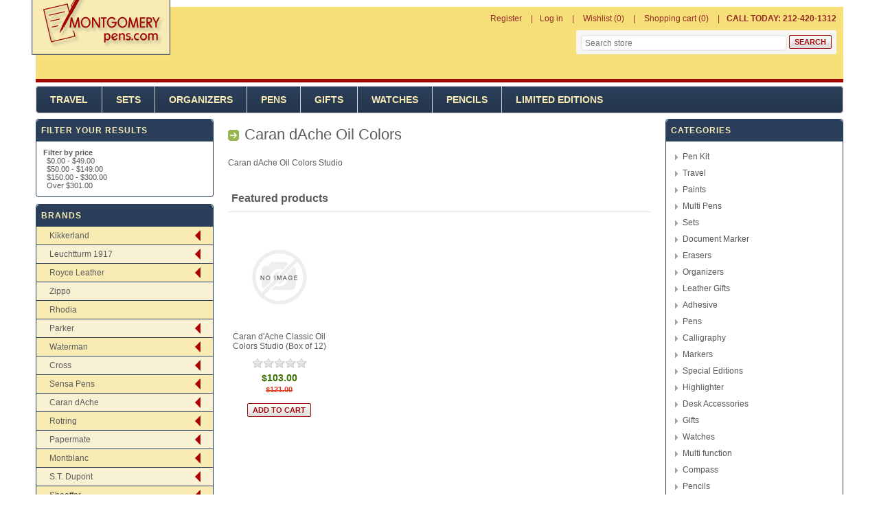

--- FILE ---
content_type: text/html; charset=utf-8
request_url: http://www.montgomerypens.com/caran-dache-oil-colors
body_size: 31888
content:


<!DOCTYPE html>
<html class="html-manufacturer-page">
    <head>
        <title>Caran dAche Oil Colors -Montgomery Pens Fountain Pen Store 212 420 1312</title>
        <meta http-equiv="Content-type" content="text/html;charset=UTF-8" />
        <meta name="description" content="Caran dAche Oil Colors Studio" />
        <meta name="keywords" content="Caran dAche Oil Colors Studio" />
        <meta name="generator" content="nopCommerce" />
        <meta name="viewport" content="width=device-width, initial-scale=1" />
        
        
        
        
        <link href="/Themes/Montgomerypens/Content/css/styles.css" rel="stylesheet" type="text/css" />
<link href="/Themes/Montgomerypens/Content/css/mobile-only.css" rel="stylesheet" type="text/css" />
<link href="/Themes/Montgomerypens/Content/css/footable.css" rel="stylesheet" type="text/css" />
<link href="/Themes/Montgomerypens/Content/css/480.css" rel="stylesheet" type="text/css" />
<link href="/Themes/Montgomerypens/Content/css/768.css" rel="stylesheet" type="text/css" />
<link href="/Themes/Montgomerypens/Content/css/1024.css" rel="stylesheet" type="text/css" />
<link href="/Themes/Montgomerypens/Content/css/1280.css" rel="stylesheet" type="text/css" />
<link href="/Plugins/SevenSpikes.Core/Styles/perfect-scrollbar.min.css" rel="stylesheet" type="text/css" />
<link href="/lib/jquery-ui-themes/smoothness/jquery-ui-1.10.3.custom.min.css" rel="stylesheet" type="text/css" />
<link href="/Themes/Montgomerypens/Content/css/multi-level-accordion-menu.css" rel="stylesheet" type="text/css" />

        <link type="text/css" rel="Stylesheet" href="/Themes/Montgomerypens/Content/css/ThemeRoller.css?v=6" />
        <script src="/bundles/28cj6hsyzn4n5x87v6tcjbknoxvfqivtfgwlco5cafe.min.js" type="text/javascript"></script>

        <link rel="canonical" href="http://www.montgomerypens.com/caran-dache-oil-colors" />

        
        
        <link rel="shortcut icon" href="http://www.montgomerypens.com/favicon.ico" />
        
        <!--Powered by nopCommerce - http://www.nopCommerce.com-->
    </head>
    <body class="notAndroid23">
        

<div class="ajax-loading-block-window" style="display: none">
</div>
<div id="dialog-notifications-success" title="Notification" style="display:none;">
</div>
<div id="dialog-notifications-error" title="Error" style="display:none;">
</div>
<div id="dialog-notifications-warning" title="Warning" style="display:none;">
</div>
<div id="bar-notification" class="bar-notification">
    <span class="close" title="Close">&nbsp;</span>
</div>


<div class="mobile-navigation-bar"></div>

<div class="master-wrapper-page">

<!--[if lte IE 7]>
    <div style="clear:both;height:59px;text-align:center;position:relative;">
        <a href="http://www.microsoft.com/windows/internet-explorer/default.aspx" target="_blank">
            <img src="/Themes/Montgomerypens/Content/images/ie_warning.jpg" height="42" width="820" alt="You are using an outdated browser. For a faster, safer browsing experience, upgrade for free today." />
        </a>
    </div>
<![endif]-->
    <div class="master-wrapper-content">
    
    <div class="header">
       
        <div class="header-links-wrapper">
            <div class="header-links-title">
                <strong>My Account</strong>
            </div>
            <div class="header-links">
    <ul>
        
            <li><a href="/register" class="ico-register">Register</a></li>
            <li><a href="/login" class="ico-login">Log in</a></li>
                            <li>
                <a href="/wishlist" class="ico-wishlist">
                    <span class="wishlist-label">Wishlist</span>
                    <span class="wishlist-qty">(0)</span>
                </a>
            </li>
                    <li id="topcartlink">
                <a href="/cart" class="ico-cart">
                    <span class="cart-label">Shopping cart</span>
                    <span class="cart-qty">(0)</span>
                </a>
            </li>

        <li>
            <div class="call-us">
                <b>CALL TODAY: 212-420-1312</b>
            </div>
        </li>

        
    </ul>
            
</div>

            <div id="flyout-cart" class="flyout-cart">
    <div class="mini-shopping-cart">
        <div class="count">
You have no items in your shopping cart.        </div>
    </div>
</div>

        </div>

        <div class="responsive-cart">
            <a href="/cart" class="cart-link">Shopping Cart</a>
        </div>
        <div class="header-logo">
            <a href="/" class="logo">
            <img title="" alt="" src="/Themes/Montgomerypens/Content/images/logo.png">
            </a>
        </div><!--header-logo-->
        <div class="searchbox store-search-box desktop-search-box">
            <form method="get" id="small-search-box-form" action="/search">
    <input type="text" class="search-box-text" id="small-searchterms" autocomplete="off" name="q" placeholder="Search store" />
    
    <input type="submit" class="button-1 search-box-button" value="Search" />
        
            
    
</form>
        </div>
        
    </div>
        <!--header-->
        <div class="menu-title">
            <span>Menu</span>
        </div>
        <div class="header-menu">
            <span class="close-btn">Close</span>

<div class="menu-title">
    <span>Menu</span>
</div>
<ul class="top-menu">
    
        
<li>
        <a  href="/Travel">Travel</a>
        <div class="plus-button"></div>
        <div class="sublist-wrap">
            <ul class="sublist">

<li>
            <a href="/travel-backpacks">Backpacks</a>
</li>

<li>
            <a href="/shoulder-and-tote-bags">Shoulder and Tote Bags</a>
</li>

<li>
            <a href="/briefcases-2">Briefcases</a>
</li>

<li>
            <a href="/duffle-bags">Duffle Bags</a>
</li>
            </ul>
        </div>
</li>

<li>
        <a  href="/Sets">Sets</a>
        <div class="plus-button"></div>
        <div class="sublist-wrap">
            <ul class="sublist">

<li>
            <a href="/3%20Piece%20Set">3 Piece Set</a>
</li>

<li>
            <a href="/Fountain%20and%20Ballpoint%20Sets">Fountain and Ballpoint Sets</a>
</li>

<li>
            <a href="/Ballpoint%20Pen%20Set">Ballpoint Pen Set</a>
</li>

<li>
            <a href="/Art%20Sets">Art Sets</a>
</li>

<li>
            <a href="/Fineliner%20Pen%20Set">Fineliner Pen Set</a>
</li>

<li>
            <a href="/Gift%20Sets">Gift Sets</a>
</li>

<li>
            <a href="/Fountain%20Rollerball%20Sets">Fountain Rollerball Sets</a>
</li>

<li>
            <a href="/Fountain%20Pens">Fountain Pens</a>
</li>

<li>
            <a href="/Pen%20%26%20Pencil%20Set">Pen &amp; Pencil Set</a>
</li>

<li>
            <a href="/Fountain%20Pen%20Set">Fountain Pen Set</a>
</li>

<li>
            <a href="/Rollerball%20Pen%20Set">Rollerball Pen Set</a>
</li>

<li>
            <a href="/4%20Piece%20Set">4 Piece Set</a>
</li>
            </ul>
        </div>
</li>

<li>
        <a  href="/Organizers">Organizers</a>
        <div class="plus-button"></div>
        <div class="sublist-wrap">
            <ul class="sublist">

<li>
            <a href="/filofax-organizers-2">Filofax Organizers</a>
</li>
            </ul>
        </div>
</li>

<li>
        <a  href="/Pens">Pens</a>
        <div class="plus-button"></div>
        <div class="sublist-wrap">
            <ul class="sublist">

<li>
            <a href="/Calligraphy%20Kits">Calligraphy Kits</a>
</li>

<li>
            <a href="/Calligraphy%20Pens">Calligraphy Pens</a>
</li>

<li>
            <a href="/Ink%20Ball">Ink Ball</a>
</li>

<li>
            <a href="/Mechanical%20Pencils">Mechanical Pencils</a>
</li>

<li>
            <a href="/fountain-pens">Fountain Pens</a>
</li>

<li>
            <a href="/bottled-ink">Bottled Ink</a>
</li>

<li>
            <a href="/Filofax%20Pens">Filofax Pens</a>
</li>

<li>
            <a href="/Fountain%20Pen%20Kit">Fountain Pen Kit</a>
</li>

<li>
            <a href="/Felt%20Tip%20Pens">Felt Tip Pens</a>
</li>

<li>
            <a href="/Graphite%20Pencils">Graphite Pencils</a>
</li>

<li>
            <a href="/Capless%20Rollerball%20Pen">Capless Rollerball Pen</a>
</li>

<li>
            <a href="/Gel%20Pens">Gel Pens</a>
</li>

<li>
            <a href="/pen-pencil-set">Pen &amp; Pencil Set</a>
</li>

<li>
            <a href="/ball-point">Ball Point</a>
</li>

<li>
            <a href="/Fibre%20Tip%20Pens">Fibre Tip Pens</a>
</li>

<li>
            <a href="/Fountain%20Pen%20Set">Fountain Pen Set</a>
</li>

<li>
        <a  href="/Fineliner">Fineliner</a>
        <div class="plus-button"></div>
        <div class="sublist-wrap">
            <ul class="sublist">

<li>
            <a href="/rotring-tikky-graphic-2">Rotring Tikky Graphic </a>
</li>
            </ul>
        </div>
</li>

<li>
            <a href="/Marker%20Pens">Marker Pens</a>
</li>

<li>
            <a href="/Multi%20Pens">Multi Pens</a>
</li>

<li>
            <a href="/Fineliner%20%2F%20Rollerball">Fineliner / Rollerball</a>
</li>

<li>
            <a href="/Rollerball%20Pen%20Set">Rollerball Pen Set</a>
</li>

<li>
            <a href="/3%20Piece%20Set">3 Piece Set</a>
</li>

<li>
            <a href="/Eco%20Roller%20Pens">Eco Roller Pens</a>
</li>

<li>
            <a href="/Gift%20Sets">Gift Sets</a>
</li>

<li>
            <a href="/Ballpoint%20%2F%20Rollerball">Ballpoint / Rollerball</a>
</li>

<li>
            <a href="/Fine%20Markers">Fine Markers</a>
</li>

<li>
            <a href="/Fountain%20Rollerball%20Sets">Fountain Rollerball Sets</a>
</li>

<li>
            <a href="/Fountain%20and%20Ballpoint%20Sets">Fountain and Ballpoint Sets</a>
</li>

<li>
            <a href="/Ballpoint%20Pen%20Set">Ballpoint Pen Set</a>
</li>

<li>
            <a href="/Necklace%20Pen">Necklace Pen</a>
</li>

<li>
            <a href="/Ballpoint%20%2F%20Highlighter">Ballpoint / Highlighter</a>
</li>

<li>
            <a href="/Ballpoint%20and%20Stylus">Ballpoint and Stylus</a>
</li>

<li>
            <a href="/Leads">Leads</a>
</li>

<li>
            <a href="/roller-ball">Roller Ball</a>
</li>

<li>
            <a href="/Technical%20Pen">Technical Pen</a>
</li>

<li>
            <a href="/Parker%205Th%20Technology">Parker 5Th Technology</a>
</li>

<li>
            <a href="/Art%20Pens">Art Pens</a>
</li>

<li>
            <a href="/Ballpoint%20Refills">Ballpoint Refills</a>
</li>

<li>
            <a href="/Fountain%20Pen%20Refills">Fountain Pen Refills</a>
</li>

<li>
            <a href="/0.5mm%20Mechanical%20Pencil">0.5mm Mechanical Pencil</a>
</li>

<li>
            <a href="/0.9MM%20Mechanical%20Pencil">0.9MM Mechanical Pencil</a>
</li>

<li>
            <a href="/Gel%20Refills">Gel Refills</a>
</li>

<li>
            <a href="/07mm-mechanical-pencil">0.7mm Mechanical Pencil</a>
</li>
            </ul>
        </div>
</li>

<li>
        <a  href="/Gifts">Gifts</a>
        <div class="plus-button"></div>
        <div class="sublist-wrap">
            <ul class="sublist">

<li>
            <a href="/Journals">Journals</a>
</li>

<li>
            <a href="/Wine%20Journals">Wine Journals</a>
</li>

<li>
            <a href="/Pins">Pins</a>
</li>

<li>
            <a href="/Paperweights">Paperweights</a>
</li>

<li>
            <a href="/Photo%20Frames">Photo Frames</a>
</li>
            </ul>
        </div>
</li>

<li>
        <a  href="/Watches">Watches</a>
        <div class="plus-button"></div>
        <div class="sublist-wrap">
            <ul class="sublist">

<li>
            <a href="/Watches">Watches</a>
</li>
            </ul>
        </div>
</li>

<li>
        <a  href="/Pencils">Pencils</a>
        <div class="plus-button"></div>
        <div class="sublist-wrap">
            <ul class="sublist">

<li>
            <a href="/Ball%20Point">Ball Point</a>
</li>

<li>
            <a href="/Graphite%20Pencils">Graphite Pencils</a>
</li>

<li>
            <a href="/Liquid%20Pencils">Liquid Pencils</a>
</li>

<li>
            <a href="/3.2mm%20Mechanical%20Pencil">3.2mm Mechanical Pencil</a>
</li>

<li>
            <a href="/Sketch%20Pencil">Sketch Pencil</a>
</li>

<li>
            <a href="/Art%20Sets">Art Sets</a>
</li>

<li>
            <a href="/Ballpoint%20Pen%20Set">Ballpoint Pen Set</a>
</li>

<li>
            <a href="/Wood%20Pencils">Wood Pencils</a>
</li>

<li>
            <a href="/0.35%20Mechanical%20Pencil">0.35 Mechanical Pencil</a>
</li>

<li>
            <a href="/Roller%20Ball">Roller Ball</a>
</li>

<li>
            <a href="/Mechanical%20Pencils">Mechanical Pencils</a>
</li>

<li>
            <a href="/Fountain%20Pens">Fountain Pens</a>
</li>

<li>
            <a href="/Art%20Pencils">Art Pencils</a>
</li>

<li>
            <a href="/09mm-mechanical-pencil">0.9MM Mechanical Pencil</a>
</li>

<li>
            <a href="/0.7mm%20Mechanical%20Pencil">0.7mm Mechanical Pencil</a>
</li>

<li>
            <a href="/0.5mm%20Mechanical%20Pencil">0.5mm Mechanical Pencil</a>
</li>
            </ul>
        </div>
</li>

<li>
        <a  href="/limited-editions">Limited Editions</a>
        <div class="plus-button"></div>
        <div class="sublist-wrap">
            <ul class="sublist">

<li>
            <a href="/fountain-pens-2">Fountain Pens</a>
</li>

<li>
            <a href="/Sketch%20Pencil">Sketch Pencil</a>
</li>

<li>
            <a href="/Ball%20Point">Ball Point</a>
</li>

<li>
            <a href="/Roller%20Ball">Roller Ball</a>
</li>

<li>
            <a href="/Fountain%20and%20Ballpoint%20Sets">Fountain and Ballpoint Sets</a>
</li>

<li>
            <a href="/Ballpoint%20%2F%20Rollerball">Ballpoint / Rollerball</a>
</li>

<li>
            <a href="/Accessories">Accessories</a>
</li>

<li>
            <a href="/0.9MM%20Mechanical%20Pencil">0.9MM Mechanical Pencil</a>
</li>

<li>
            <a href="/4%20Piece%20Set">4 Piece Set</a>
</li>

<li>
            <a href="/0.7mm%20Mechanical%20Pencil">0.7mm Mechanical Pencil</a>
</li>
            </ul>
        </div>
</li>

                            
</ul>
        </div>
        <div class="top-bar">
            <div class="top-bar-title">
                <strong>Navigation</strong>
            </div>
            <div class="top-bar-content">

                    

                    

                    

                <div class="searchbox store-search-box">
                    <form method="get" id="small-search-box-form" action="/search">
    <input type="text" class="search-box-text" id="small-searchterms" autocomplete="off" name="q" placeholder="Search store" />
    
    <input type="submit" class="button-1 search-box-button" value="Search" />
        
            
    
</form>
                </div>
            </div>
        </div>
        <!--top-bar-->

        
        <div class="ajax-loading-block-window" style="display: none">
            <div class="loading-image">
            </div>
        </div>
        <div class="master-column-wrapper">
            
<div class="leftside-3">

        <div class="block ">
            <div class="title">
                <strong><span>Filter your results</span></strong>
            </div>
            <div class="listbox">
                
    <div class="product-filter price-range-filter">
        <div class="filter-title">
            <strong>Filter by price</strong>
        </div>
        <div class="filter-content">
                <div class="available-items">
                    <ul class="group price-range-group">
                            <li><a href="http://www.montgomerypens.com/caran-dache-oil-colors?price=0-49"><span class="PriceRange">$0.00</span> - <span class="PriceRange">$49.00</span></a></li>
                            <li><a href="http://www.montgomerypens.com/caran-dache-oil-colors?price=50-149"><span class="PriceRange">$50.00</span> - <span class="PriceRange">$149.00</span></a></li>
                            <li><a href="http://www.montgomerypens.com/caran-dache-oil-colors?price=150-300"><span class="PriceRange">$150.00</span> - <span class="PriceRange">$300.00</span></a></li>
                            <li><a href="http://www.montgomerypens.com/caran-dache-oil-colors?price=301-">Over <span class="PriceRange">$301.00</span></a></li>
                    </ul>
                </div>
        </div>

    </div>

            </div>
        </div>


    <div class="block block-manufacturer-navigation">
        <div class="title">
            <strong>Brands</strong>
        </div>
        <ul class="cd-accordion-menu animated">

<li class="inactive has-children">

            <input type="checkbox" name="group-1918" id="group-1918">
            <label for="group-1918"><a href="/Kikkerland">Kikkerland</a></label>
            <ul>

<li class="inactive">

            <a href="/kikkerland-pens">
                Kikkerland Pens
            </a>
</li>
            </ul>
</li>

<li class="inactive has-children">

            <input type="checkbox" name="group-1919" id="group-1919">
            <label for="group-1919"><a href="/leuchtturm-1917">Leuchtturm 1917</a></label>
            <ul>

<li class="inactive">

            <a href="/leuchtturm-pen-loop">
                Leuchtturm Pen Loop
            </a>
</li>
            </ul>
</li>

<li class="inactive has-children">

            <input type="checkbox" name="group-1920" id="group-1920">
            <label for="group-1920"><a href="/royce-leather">Royce Leather</a></label>
            <ul>

<li class="inactive">

            <a href="/royce-briefcases">
                Royce Briefcases
            </a>
</li>

<li class="inactive">

            <a href="/royce-pen-display-cases">
                Royce Pen Display Cases
            </a>
</li>

<li class="inactive">

            <a href="/royce-pen-case">
                Royce Pen Case
            </a>
</li>
            </ul>
</li>

<li class="inactive">

            <a href="/zippo-2">
                Zippo
            </a>
</li>

<li class="inactive">

            <a href="/rhodia-2">
                Rhodia 
            </a>
</li>

<li class="inactive has-children">

            <input type="checkbox" name="group-1847" id="group-1847">
            <label for="group-1847"><a href="/Parker">Parker</a></label>
            <ul>

<li class="inactive">

            <a href="/duofold-historical-colors">
                Duofold Historical Colors
            </a>
</li>

<li class="inactive">

            <a href="/parker-premier">
                Parker Premier
            </a>
</li>

<li class="inactive">

            <a href="/parker-executive">
                Parker Executive
            </a>
</li>

<li class="inactive">

            <a href="/parker-jotter">
                Parker Jotter
            </a>
</li>

<li class="inactive">

            <a href="/parker-inflection">
                Parker Inflection
            </a>
</li>

<li class="inactive">

            <a href="/parker-duofold">
                Parker Duofold
            </a>
</li>

<li class="inactive">

            <a href="/Parker%2075">
                Parker 75
            </a>
</li>

<li class="inactive">

            <a href="/parker-ingenuity">
                Parker Ingenuity
            </a>
</li>

<li class="inactive">

            <a href="/parker-jotter-premium">
                Parker Jotter Premium
            </a>
</li>

<li class="inactive">

            <a href="/parker-duofold-checks">
                Parker Duofold Checks
            </a>
</li>

<li class="inactive">

            <a href="/parker-180">
                Parker 180
            </a>
</li>

<li class="inactive">

            <a href="/parker-95">
                Parker 95
            </a>
</li>

<li class="inactive">

            <a href="/parker-urban">
                Parker Urban
            </a>
</li>

<li class="inactive">

            <a href="/Parker%20Mini%20Jotter">
                Parker Mini Jotter
            </a>
</li>

<li class="inactive">

            <a href="/parker-im">
                Parker I.M.
            </a>
</li>

<li class="inactive">

            <a href="/parker-sonnet-fountain-pens">
                Parker Sonnet Fountain Pens
            </a>
</li>

<li class="inactive">

            <a href="/Parker%20Original%20Style%20Premier">
                Parker Original Style Premier
            </a>
</li>

<li class="inactive">

            <a href="/parker-rialto">
                Parker Rialto
            </a>
</li>

<li class="inactive">

            <a href="/parker-duofold-presidential">
                Parker Duofold Presidential
            </a>
</li>

<li class="inactive">

            <a href="/parker-classic">
                Parker Classic
            </a>
</li>

<li class="inactive">

            <a href="/parker-facet">
                Parker Facet
            </a>
</li>

<li class="inactive">

            <a href="/Parker%2021">
                Parker 21
            </a>
</li>

<li class="inactive">

            <a href="/parker-gel-refills">
                Parker Gel Refills
            </a>
</li>

<li class="inactive">

            <a href="/parker-sonnet">
                Parker Sonnet
            </a>
</li>

<li class="inactive">

            <a href="/Parker%20Pen%20Pouches">
                Parker Pen Pouches
            </a>
</li>

<li class="inactive">

            <a href="/parker-15">
                Parker 15
            </a>
</li>

<li class="inactive">

            <a href="/Parker%20Jotter%20First%20Year">
                Parker Jotter First Year
            </a>
</li>

<li class="inactive">

            <a href="/parker-100">
                Parker 100
            </a>
</li>

<li class="inactive">

            <a href="/parker-vector-rollerball-pen">
                Parker Vector Rollerball Pen
            </a>
</li>

<li class="inactive">

            <a href="/parker-88">
                Parker 88
            </a>
</li>

<li class="inactive">

            <a href="/parker-latitude">
                Parker Latitude
            </a>
</li>

<li class="inactive">

            <a href="/parker-esprit">
                Parker Esprit
            </a>
</li>

<li class="inactive">

            <a href="/parker-snake">
                Parker Snake
            </a>
</li>

<li class="inactive">

            <a href="/parker-urban-premium">
                Parker Urban Premium
            </a>
</li>

<li class="inactive">

            <a href="/parker-50-falcon">
                Parker 50 - Falcon
            </a>
</li>

<li class="inactive">

            <a href="/parker-reflex">
                Parker Reflex
            </a>
</li>

<li class="inactive">

            <a href="/parker-45">
                Parker 45
            </a>
</li>

<li class="inactive">

            <a href="/parker-sonnet-rollerball-pens">
                Parker Sonnet Rollerball Pens
            </a>
</li>

<li class="inactive">

            <a href="/Parker%20Nibs">
                Parker Nibs
            </a>
</li>

<li class="inactive">

            <a href="/parker-vector-premium">
                Parker Vector Premium
            </a>
</li>

<li class="inactive">

            <a href="/parker-jotter-made-in-usa">
                Parker Jotter Made In USA
            </a>
</li>

<li class="inactive">

            <a href="/parker-duofold-pinstripe">
                Parker Duofold Pinstripe
            </a>
</li>

<li class="inactive">

            <a href="/parker-refills">
                Parker Refills
            </a>
</li>

<li class="inactive">

            <a href="/parker-slinger">
                Parker Slinger
            </a>
</li>

<li class="inactive">

            <a href="/parker-dimonite">
                Parker Dimonite
            </a>
</li>

<li class="inactive">

            <a href="/Parker%20Sonnet%20Ballpoint%20Pens">
                Parker Sonnet Ballpoint Pens
            </a>
</li>

<li class="inactive">

            <a href="/parker-85">
                Parker 85
            </a>
</li>

<li class="inactive">

            <a href="/parker-frontier">
                Parker Frontier
            </a>
</li>

<li class="inactive">

            <a href="/parker-im-premium">
                Parker IM Premium
            </a>
</li>

<li class="inactive">

            <a href="/parker-vector">
                Parker Vector
            </a>
</li>

<li class="inactive">

            <a href="/parker-25">
                Parker 25
            </a>
</li>

<li class="inactive">

            <a href="/parker-duofold-mosaic">
                Parker Duofold Mosaic
            </a>
</li>

<li class="inactive">

            <a href="/parker-51">
                Parker 51
            </a>
</li>

<li class="inactive">

            <a href="/parker-insignia">
                Parker Insignia
            </a>
</li>
            </ul>
</li>

<li class="inactive has-children">

            <input type="checkbox" name="group-1848" id="group-1848">
            <label for="group-1848"><a href="/Waterman">Waterman</a></label>
            <ul>

<li class="inactive">

            <a href="/waterman-harmonie">
                Waterman Harmonie
            </a>
</li>

<li class="inactive">

            <a href="/waterman-lady">
                Waterman Lady
            </a>
</li>

<li class="inactive">

            <a href="/waterman-phileas">
                Waterman Phileas
            </a>
</li>

<li class="inactive">

            <a href="/waterman-expert-iii-pens">
                Waterman Expert III
            </a>
</li>

<li class="inactive">

            <a href="/waterman-man-100-patrician">
                Waterman Man 100 Patrician
            </a>
</li>

<li class="inactive">

            <a href="/waterman-serenite">
                Waterman Serenite
            </a>
</li>

<li class="inactive">

            <a href="/waterman-audace">
                Waterman Audace
            </a>
</li>

<li class="inactive">

            <a href="/waterman-kultur">
                Waterman Kultur
            </a>
</li>

<li class="inactive">

            <a href="/waterman-expert">
                Waterman Expert
            </a>
</li>

<li class="inactive">

            <a href="/waterman-edson">
                Waterman Edson
            </a>
</li>

<li class="inactive">

            <a href="/waterman-perspective">
                Waterman Perspective
            </a>
</li>

<li class="inactive">

            <a href="/waterman-gentleman">
                Waterman Gentleman
            </a>
</li>

<li class="inactive">

            <a href="/waterman-maestro">
                Waterman Maestro
            </a>
</li>

<li class="inactive">

            <a href="/waterman-elegance">
                Waterman Elegance
            </a>
</li>

<li class="inactive">

            <a href="/waterman-carene">
                Waterman Carene
            </a>
</li>

<li class="inactive">

            <a href="/waterman-charleston">
                Waterman Charleston
            </a>
</li>

<li class="inactive">

            <a href="/waterman-letalon">
                Waterman Letalon
            </a>
</li>

<li class="inactive">

            <a href="/waterman-harley-davidson">
                Waterman Harley Davidson
            </a>
</li>

<li class="inactive">

            <a href="/waterman-exception">
                Waterman Exception
            </a>
</li>

<li class="inactive">

            <a href="/waterman-preface">
                Waterman Preface
            </a>
</li>

<li class="inactive">

            <a href="/waterman-refills">
                Waterman Refills
            </a>
</li>

<li class="inactive">

            <a href="/waterman-allure">
                Waterman Allure
            </a>
</li>

<li class="inactive">

            <a href="/waterman-apostrophe">
                Waterman Apostrophe
            </a>
</li>

<li class="inactive">

            <a href="/waterman-le-man">
                Waterman Le Man
            </a>
</li>

<li class="inactive">

            <a href="/waterman-rare-pens">
                Waterman Rare Pens
            </a>
</li>

<li class="inactive">

            <a href="/waterman-ici-et-la">
                Waterman Ici Et La
            </a>
</li>

<li class="inactive">

            <a href="/waterman-hemisphere">
                Waterman Hemisphere
            </a>
</li>

<li class="inactive">

            <a href="/waterman-laureat">
                Waterman Laureat
            </a>
</li>

<li class="inactive">

            <a href="/waterman-hemisphere-essential">
                Waterman Hemisphere Essential
            </a>
</li>

<li class="inactive">

            <a href="/waterman-exclusive">
                Waterman Exclusive
            </a>
</li>

<li class="inactive">

            <a href="/waterman-liaison">
                Waterman Liaison
            </a>
</li>
            </ul>
</li>

<li class="inactive has-children">

            <input type="checkbox" name="group-1849" id="group-1849">
            <label for="group-1849"><a href="/Cross">Cross</a></label>
            <ul>

<li class="inactive">

            <a href="/cross-classic-century">
                Cross Classic Century
            </a>
</li>

<li class="inactive">

            <a href="/cross-verve">
                Cross Verve
            </a>
</li>

<li class="inactive">

            <a href="/cross-solo">
                Cross Solo
            </a>
</li>

<li class="inactive">

            <a href="/cross-calais">
                Cross Calais
            </a>
</li>

<li class="inactive">

            <a href="/cross-jewel">
                Cross Jewel
            </a>
</li>

<li class="inactive">

            <a href="/cross-year-of-the-snake">
                Cross Year of the Snake
            </a>
</li>

<li class="inactive">

            <a href="/cross-century-ii">
                Cross Century II
            </a>
</li>

<li class="inactive">

            <a href="/cross-c-series">
                Cross C-Series
            </a>
</li>

<li class="inactive">

            <a href="/cross-century-2000">
                Cross Century 2000
            </a>
</li>

<li class="inactive">

            <a href="/cross-edge">
                Cross Edge
            </a>
</li>

<li class="inactive">

            <a href="/cross-masquerade">
                Cross Masquerade
            </a>
</li>

<li class="inactive">

            <a href="/cross-contour">
                Cross Contour
            </a>
</li>

<li class="inactive">

            <a href="/cross-refills">
                Cross Refills
            </a>
</li>

<li class="inactive">

            <a href="/cross-tech3">
                Cross Tech3
            </a>
</li>

<li class="inactive">

            <a href="/cross-click">
                Cross Bailey Light
            </a>
</li>

<li class="inactive">

            <a href="/cross-sentiment">
                Cross Sentiment
            </a>
</li>

<li class="inactive">

            <a href="/cross-pen-pouches">
                Cross Pen Pouches
            </a>
</li>

<li class="inactive">

            <a href="/cross-century">
                Cross Century
            </a>
</li>

<li class="inactive">

            <a href="/cross-autocross">
                Cross Autocross
            </a>
</li>

<li class="inactive">

            <a href="/cross-atx">
                Cross ATX
            </a>
</li>

<li class="inactive">

            <a href="/cross-radiance">
                Cross Radiance
            </a>
</li>

<li class="inactive">

            <a href="/cross-morph">
                Cross Morph
            </a>
</li>

<li class="inactive">

            <a href="/cross-arcadia">
                Cross Arcadia
            </a>
</li>

<li class="inactive">

            <a href="/cross-sauvage">
                Cross Sauvage
            </a>
</li>

<li class="inactive">

            <a href="/cross-epic">
                Cross Epic
            </a>
</li>

<li class="inactive">

            <a href="/cross-spire">
                Cross Spire
            </a>
</li>

<li class="inactive">

            <a href="/cross-desk-sets">
                Cross Desk Sets
            </a>
</li>

<li class="inactive">

            <a href="/cross-classic-bi-fold-wallet">
                Cross Classic Bi-Fold Wallet
            </a>
</li>

<li class="inactive">

            <a href="/cross-advantage">
                Cross Advantage
            </a>
</li>

<li class="inactive">

            <a href="/cross-chicago-collection">
                Cross Chicago Collection
            </a>
</li>

<li class="inactive">

            <a href="/Cross%20Hamilton">
                Cross Hamilton
            </a>
</li>

<li class="inactive">

            <a href="/cross-stratford">
                Cross Stratford
            </a>
</li>

<li class="inactive">

            <a href="/cross-pinnacle">
                Cross Pinnacle
            </a>
</li>

<li class="inactive">

            <a href="/cross-affinity">
                Cross Affinity
            </a>
</li>

<li class="inactive">

            <a href="/cross-townsend">
                Cross Townsend
            </a>
</li>

<li class="inactive">

            <a href="/cross-apogee">
                Cross Apogee
            </a>
</li>

<li class="inactive">

            <a href="/cross-nibs">
                Cross Nibs
            </a>
</li>

<li class="inactive">

            <a href="/cross-150th-anniversary-limited-edition">
                Cross 150th Anniversary Limited Edition
            </a>
</li>

<li class="inactive">

            <a href="/cross-torero">
                Cross Torero
            </a>
</li>

<li class="inactive">

            <a href="/cross-metropolis">
                Cross Metropolis
            </a>
</li>
            </ul>
</li>

<li class="inactive has-children">

            <input type="checkbox" name="group-1850" id="group-1850">
            <label for="group-1850"><a href="/sensa-pens">Sensa Pens</a></label>
            <ul>

<li class="inactive">

            <a href="/sensa-meridian">
                Sensa Meridian
            </a>
</li>

<li class="inactive">

            <a href="/sensa-refills">
                Sensa Refills
            </a>
</li>

<li class="inactive">

            <a href="/sensa-zephyr">
                Sensa Zephyr
            </a>
</li>

<li class="inactive">

            <a href="/sensa-amx-2000">
                Sensa  AMX 2000
            </a>
</li>

<li class="inactive">

            <a href="/sensa-spring">
                Sensa Spring
            </a>
</li>

<li class="inactive">

            <a href="/sensa-metals">
                Sensa Metals
            </a>
</li>

<li class="inactive">

            <a href="/sensa-mosaic">
                Sensa Mosaic
            </a>
</li>

<li class="inactive">

            <a href="/sensa-classic">
                Sensa Classic
            </a>
</li>

<li class="inactive">

            <a href="/sensa-batik">
                Sensa Batik
            </a>
</li>

<li class="inactive">

            <a href="/sensa-minx">
                Sensa Minx
            </a>
</li>

<li class="inactive">

            <a href="/sensa-stylist">
                Sensa Stylist
            </a>
</li>

<li class="inactive">

            <a href="/sensa-secret-garden">
                Sensa Secret Garden
            </a>
</li>

<li class="inactive">

            <a href="/sensa-cloud-9">
                Sensa Cloud 9
            </a>
</li>

<li class="inactive">

            <a href="/sensa-woodwind">
                Sensa Woodwind
            </a>
</li>

<li class="inactive">

            <a href="/sensa-marina">
                Sensa Marina
            </a>
</li>
            </ul>
</li>

<li class="inactive has-children">

            <input type="checkbox" name="group-1851" id="group-1851">
            <label for="group-1851"><a href="/caran-dache">Caran dAche</a></label>
            <ul>

<li class="inactive">

            <a href="/claudio-calluci-849">
                Claudio Calluci 849
            </a>
</li>

<li class="inactive">

            <a href="/caran-dache-849-camo">
                Caran dAche 849 Camo 
            </a>
</li>

<li class="inactive">

            <a href="/caran-dache-jewellery-madison-gold">
                Caran dAche Jewellery Madison Gold
            </a>
</li>

<li class="inactive">

            <a href="/caran-dache-museum">
                Caran dAche Museum
            </a>
</li>

<li class="inactive">

            <a href="/caran-dache-neocolor-i">
                Caran dAche Neocolor I
            </a>
</li>

<li class="inactive">

            <a href="/caran-dache-soft-pastels">
                Caran dAche Soft Pastels
            </a>
</li>

<li class="inactive">

            <a href="/caran-dache-office-ballpoint-pens">
                Caran dAche Office Ballpoint Pens
            </a>
</li>

<li class="inactive">

            <a href="/caran-dache-fibralo">
                Caran dAche Fibralo
            </a>
</li>

<li class="inactive">

            <a href="/caran-dache-ecridor-xs">
                Caran dAche Ecridor XS
            </a>
</li>

<li class="inactive">

            <a href="/caran-dache-office-metal">
                Caran dAche Office Metal
            </a>
</li>

<li class="inactive">

            <a href="/caran-dache-leman">
                Caran dAche Leman
            </a>
</li>

<li class="inactive">

            <a href="/caran-dache-swisscolor">
                Caran dAche Swisscolor
            </a>
</li>

<li class="inactive">

            <a href="/caran-dache-swiss-gift">
                Caran dAche Swiss Gift
            </a>
</li>

<li class="inactive">

            <a href="/caran-dache-hexagonal">
                Caran dAche Hexagonal
            </a>
</li>

<li class="inactive">

            <a href="/caran-dache-essentially-swiss">
                Caran dAche Essentially Swiss
            </a>
</li>

<li class="inactive">

            <a href="/caran-dache-pablo">
                Caran dAche Pablo
            </a>
</li>

<li class="inactive">

            <a href="/caran-dache-dunas">
                Caran dAche Dunas
            </a>
</li>

<li class="inactive">

            <a href="/caran-dache-classicolor">
                Caran dAche Classicolor
            </a>
</li>

<li class="inactive">

            <a href="/caran-dache-fixpencil">
                Caran dAche Fixpencil
            </a>
</li>

<li class="inactive">

            <a href="/caran-dache-love-2007">
                Caran dAche Love 2007
            </a>
</li>

<li class="inactive">

            <a href="/caran-dache-alchemix">
                Caran dAche Alchemix
            </a>
</li>

<li class="inactive">

            <a href="/caran-dache-neopastel">
                Caran dAche Neopastel
            </a>
</li>

<li class="inactive">

            <a href="/caran-dache-aquarelle-extra-fine">
                Caran dAche Aquarelle Extra-Fine
            </a>
</li>

<li class="inactive">

            <a href="/caran-dache-jewellery-leman">
                Caran dAche Jewellery Leman
            </a>
</li>

<li class="inactive">

            <a href="/caran-dache-madison">
                Caran dAche Madison
            </a>
</li>

<li class="inactive">

            <a href="/caran-dache-frosty">
                Caran dAche Frosty
            </a>
</li>

<li class="inactive">

            <a href="/caran-dache-totally-swiss">
                Caran dAche Totally Swiss
            </a>
</li>

<li class="inactive">

            <a href="/caran-dache-refills">
                Caran dAche Refills
            </a>
</li>

<li class="inactive">

            <a href="/caran-dache-graphite-line">
                Caran dAche Graphite Line
            </a>
</li>

<li class="inactive">

            <a href="/caran-dache-wood-box-sets">
                Caran dAche Wood Box Sets
            </a>
</li>

<li class="inactive">

            <a href="/caran-dache-art-by-cda">
                Caran dAche Art by CdA
            </a>
</li>

<li class="inactive">

            <a href="/caran-dache-neoart">
                Caran dAche Neoart
            </a>
</li>

<li class="inactive">

            <a href="/caran-dache-gouache">
                Caran dAche Gouache
            </a>
</li>

<li class="inactive">

            <a href="/caran-dache-jewellery-varius-ivanhoe">
                Caran dAche Jewellery Varius Ivanhoe
            </a>
</li>

<li class="inactive">

            <a href="/caran-dache-leather">
                Caran dAche Leather
            </a>
</li>

<li class="inactive">

            <a href="/caran-dache-varius">
                Caran dAche Varius
            </a>
</li>

<li class="inactive">

            <a href="/caran-dache-luminance">
                Caran dAche Luminance
            </a>
</li>

<li class="inactive">

            <a href="/caran-dache-fancolor">
                Caran dAche Fancolor
            </a>
</li>

<li class="inactive">

            <a href="/caran-dache-neocolor-ii">
                Caran dAche Neocolor II
            </a>
</li>

<li class="inactive">

            <a href="/caran-dache-private">
                Caran dAche Private
            </a>
</li>

<li class="inactive">

            <a href="/caran-dache-849-zebra">
                Caran dAche 849 Zebra
            </a>
</li>

<li class="inactive">

            <a href="/caran-dache-perles">
                Caran dAche Perles
            </a>
</li>

<li class="active last">

            <a href="/caran-dache-oil-colors">
                Caran dAche Oil Colors 
            </a>
</li>

<li class="inactive">

            <a href="/caran-dache-accessories">
                Caran dAche Accessories
            </a>
</li>

<li class="inactive">

            <a href="/caran-dache-secrets">
                Caran dAche Secrets
            </a>
</li>

<li class="inactive">

            <a href="/caran-dache-junior">
                Caran dAche Junior
            </a>
</li>

<li class="inactive">

            <a href="/caran-dache-ecridor">
                Caran dAche Ecridor
            </a>
</li>

<li class="inactive">

            <a href="/caran-dache-supracolor">
                Caran dAche Supracolor
            </a>
</li>

<li class="inactive">

            <a href="/caran-dache-849-original">
                Caran dAche 849 Original
            </a>
</li>
            </ul>
</li>

<li class="inactive has-children">

            <input type="checkbox" name="group-1852" id="group-1852">
            <label for="group-1852"><a href="/Rotring">Rotring</a></label>
            <ul>

<li class="inactive">

            <a href="/rotring-800-2">
                Rotring 800
            </a>
</li>

<li class="inactive">

            <a href="/rotring-tikky-graphic-3">
                Rotring Tikky Graphic
            </a>
</li>

<li class="inactive">

            <a href="/rotring-rapidograph-2">
                Rotring Rapidograph
            </a>
</li>

<li class="inactive">

            <a href="/rotring-sydney">
                Rotring Sydney
            </a>
</li>

<li class="inactive">

            <a href="/rotring-clipper">
                Rotring Clipper
            </a>
</li>

<li class="inactive">

            <a href="/rotring-600">
                Rotring 600
            </a>
</li>

<li class="inactive">

            <a href="/Rotring%20Esprit">
                Rotring Esprit
            </a>
</li>

<li class="inactive">

            <a href="/rotring-artpen">
                Rotring ArtPen
            </a>
</li>

<li class="inactive">

            <a href="/rotring-core">
                Rotring Core
            </a>
</li>

<li class="inactive">

            <a href="/rotring-freeway">
                Rotring Freeway
            </a>
</li>

<li class="inactive">

            <a href="/rotring-rapid-pro">
                Rotring Rapid Pro
            </a>
</li>

<li class="inactive">

            <a href="/rotring-newton">
                Rotring Newton
            </a>
</li>

<li class="inactive">

            <a href="/Rotring%20Millennium">
                Rotring Millennium
            </a>
</li>

<li class="inactive">

            <a href="/rotring-multipens">
                Rotring Multipens
            </a>
</li>

<li class="inactive">

            <a href="/rotring-500">
                Rotring 500
            </a>
</li>

<li class="inactive">

            <a href="/rotring-initial">
                Rotring Initial
            </a>
</li>

<li class="inactive">

            <a href="/rotring-300">
                Rotring 300
            </a>
</li>

<li class="inactive">

            <a href="/rotring-skynn">
                Rotring Skynn
            </a>
</li>

<li class="inactive">

            <a href="/Rotring%20Seattle%20">
                Rotring Seattle 
            </a>
</li>

<li class="inactive">

            <a href="/rotring-compass">
                Rotring Compass
            </a>
</li>

<li class="inactive">

            <a href="/rotring-tikky-ii">
                Rotring Tikky II
            </a>
</li>

<li class="inactive">

            <a href="/rotring-tikky-liner">
                Rotring Tikky Liner
            </a>
</li>

<li class="inactive">

            <a href="/rotring-refills">
                Rotring Refills
            </a>
</li>
            </ul>
</li>

<li class="inactive has-children">

            <input type="checkbox" name="group-1853" id="group-1853">
            <label for="group-1853"><a href="/Papermate">Papermate</a></label>
            <ul>

<li class="inactive">

            <a href="/papermate-liquid-expresso">
                Papermate Liquid Expresso
            </a>
</li>

<li class="inactive">

            <a href="/papermate-aspire">
                Papermate Aspire
            </a>
</li>

<li class="inactive">

            <a href="/papermate-epic">
                Papermate Epic
            </a>
</li>

<li class="inactive">

            <a href="/papermate-dynagrip">
                Papermate Dynagrip
            </a>
</li>

<li class="inactive">

            <a href="/Papermate%20Nylon">
                Papermate Nylon
            </a>
</li>

<li class="inactive">

            <a href="/papermate-fountain-pens">
                Papermate Fountain Pens
            </a>
</li>

<li class="inactive">

            <a href="/papermate-860">
                Papermate 860
            </a>
</li>

<li class="inactive">

            <a href="/papermate-flair">
                Papermate Flair
            </a>
</li>

<li class="inactive">

            <a href="/papermate-mechanical-pencils">
                Papermate Mechanical Pencils
            </a>
</li>

<li class="inactive">

            <a href="/Papermate%20Advancer">
                Papermate Advancer
            </a>
</li>

<li class="inactive">

            <a href="/papermate-rare-pens">
                Papermate Rare Pens
            </a>
</li>

<li class="inactive">

            <a href="/papermate-flexgrip">
                Papermate Flexgrip
            </a>
</li>

<li class="inactive">

            <a href="/papermate-design">
                Papermate Design
            </a>
</li>

<li class="inactive">

            <a href="/papermate-clickster-grip">
                Papermate Clickster Grip
            </a>
</li>

<li class="inactive">

            <a href="/papermate-profile">
                Papermate Profile
            </a>
</li>

<li class="inactive">

            <a href="/papermate-erasermate">
                Papermate Erasermate
            </a>
</li>

<li class="inactive">

            <a href="/papermate-300">
                Papermate 300
            </a>
</li>

<li class="inactive">

            <a href="/papermate-wood-pencils">
                Papermate Wood Pencils
            </a>
</li>

<li class="inactive">

            <a href="/papermate-vintage-pens">
                Papermate Vintage Pens
            </a>
</li>

<li class="inactive">

            <a href="/papermate-silhouette">
                Papermate Silhouette
            </a>
</li>

<li class="inactive">

            <a href="/papermate-rt80">
                Papermate RT80
            </a>
</li>

<li class="inactive">

            <a href="/papermate-refills">
                Papermate Refills
            </a>
</li>

<li class="inactive">

            <a href="/papermate-comfortmate">
                Papermate Comfortmate
            </a>
</li>
            </ul>
</li>

<li class="inactive has-children">

            <input type="checkbox" name="group-1854" id="group-1854">
            <label for="group-1854"><a href="/Montblanc">Montblanc</a></label>
            <ul>

<li class="inactive">

            <a href="/montblanc-meisterstuck-hommage-a-frederic-chopin">
                Montblanc Meisterstuck Hommage a Frederic Chopin
            </a>
</li>

<li class="inactive">

            <a href="/montblanc-meisterstuck-le-grand">
                Montblanc Meisterstuck Le Grand
            </a>
</li>

<li class="inactive">

            <a href="/montblanc-meisterstuck-classique">
                Montblanc Meisterstuck Classique
            </a>
</li>

<li class="inactive">

            <a href="/Montblanc%20Boheme">
                Montblanc Boheme
            </a>
</li>

<li class="inactive">

            <a href="/montblanc-meisterstuck-platinum-line">
                Montblanc Meisterstuck Platinum Line
            </a>
</li>

<li class="inactive">

            <a href="/montblanc-meisterstuck-solitaire-doue">
                Montblanc Meisterstuck Solitaire Doue
            </a>
</li>
            </ul>
</li>

<li class="inactive has-children">

            <input type="checkbox" name="group-1855" id="group-1855">
            <label for="group-1855"><a href="/st-dupont">S.T.  Dupont</a></label>
            <ul>

<li class="inactive">

            <a href="/s-t-dupont-medici">
                S. T. Dupont Medici
            </a>
</li>
            </ul>
</li>

<li class="inactive has-children">

            <input type="checkbox" name="group-1856" id="group-1856">
            <label for="group-1856"><a href="/Sheaffer">Sheaffer</a></label>
            <ul>

<li class="inactive">

            <a href="/sheaffer-nonsense-2">
                Sheaffer Nonsense
            </a>
</li>

<li class="inactive">

            <a href="/sheaffer-javelin">
                Sheaffer Javelin
            </a>
</li>

<li class="inactive">

            <a href="/sheaffer-826">
                Sheaffer 826
            </a>
</li>

<li class="inactive">

            <a href="/sheaffer-imperial">
                Sheaffer Imperial
            </a>
</li>

<li class="inactive">

            <a href="/sheaffer-balance">
                Sheaffer Balance
            </a>
</li>

<li class="inactive">

            <a href="/sheaffer-agio">
                Sheaffer Agio
            </a>
</li>

<li class="inactive">

            <a href="/sheaffer-sigaris">
                Sheaffer Sigaris
            </a>
</li>

<li class="inactive">

            <a href="/sheaffer-prelude">
                Sheaffer Prelude
            </a>
</li>

<li class="inactive">

            <a href="/sheaffer-fountain-pen-refills">
                Sheaffer Fountain Pen Refills
            </a>
</li>

<li class="inactive">

            <a href="/sheaffer-roller-ball-refills">
                Sheaffer Roller Ball Refills
            </a>
</li>

<li class="inactive">

            <a href="/sheaffer-100">
                Sheaffer 100
            </a>
</li>

<li class="inactive">

            <a href="/sheaffer-limited-edition">
                Sheaffer Limited Edition
            </a>
</li>

<li class="inactive">

            <a href="/sheaffer-330">
                Sheaffer 330
            </a>
</li>

<li class="inactive">

            <a href="/sheaffer-targa">
                Sheaffer Targa
            </a>
</li>

<li class="inactive">

            <a href="/sheaffer-agio-compact">
                Sheaffer Agio Compact
            </a>
</li>

<li class="inactive">

            <a href="/sheaffer-300">
                Sheaffer 300
            </a>
</li>

<li class="inactive">

            <a href="/sheaffer-calligraphy-refills">
                Sheaffer Calligraphy Refills
            </a>
</li>

<li class="inactive">

            <a href="/sheaffer-vfm">
                Sheaffer VFM
            </a>
</li>

<li class="inactive">

            <a href="/sheaffer-deskette">
                Sheaffer Deskette
            </a>
</li>

<li class="inactive">

            <a href="/sheaffer-925">
                Sheaffer 925
            </a>
</li>

<li class="inactive">

            <a href="/sheaffer-550">
                Sheaffer 550
            </a>
</li>

<li class="inactive">

            <a href="/sheaffer-calligraphy">
                Sheaffer Calligraphy
            </a>
</li>

<li class="inactive">

            <a href="/sheaffer-refills">
                Sheaffer Refills
            </a>
</li>

<li class="inactive">

            <a href="/sheaffer-valor">
                Sheaffer Valor
            </a>
</li>

<li class="inactive">

            <a href="/Sheaffer%20203">
                Sheaffer 203
            </a>
</li>

<li class="inactive">

            <a href="/sheaffer-accessories">
                Sheaffer Accessories
            </a>
</li>

<li class="inactive">

            <a href="/sheaffer-legacy-heritage">
                Sheaffer Legacy Heritage
            </a>
</li>

<li class="inactive">

            <a href="/sheaffer-ferrari">
                Sheaffer Ferrari
            </a>
</li>

<li class="inactive">

            <a href="/sheaffer-727">
                Sheaffer 727
            </a>
</li>

<li class="inactive">

            <a href="/sheaffer-921">
                Sheaffer 921
            </a>
</li>

<li class="inactive">

            <a href="/sheaffer-intensity">
                Sheaffer Intensity
            </a>
</li>

<li class="inactive">

            <a href="/sheaffer-506">
                Sheaffer 506
            </a>
</li>

<li class="inactive">

            <a href="/sheaffer-sentinel">
                Sheaffer Sentinel
            </a>
</li>

<li class="inactive">

            <a href="/sheaffer-rare-pens">
                Sheaffer Rare Pens
            </a>
</li>

<li class="inactive">

            <a href="/sheaffer-500">
                Sheaffer 500
            </a>
</li>

<li class="inactive">

            <a href="/sheaffer-ballpoint-refills">
                Sheaffer Ballpoint Refills
            </a>
</li>

<li class="inactive">

            <a href="/sheaffer-taranis">
                Sheaffer Taranis
            </a>
</li>
            </ul>
</li>

<li class="inactive has-children">

            <input type="checkbox" name="group-1857" id="group-1857">
            <label for="group-1857"><a href="/Pilot">Pilot</a></label>
            <ul>

<li class="inactive">

            <a href="/pilot-dr-grip">
                Pilot Dr. Grip
            </a>
</li>

<li class="inactive">

            <a href="/pilot-precise-gel">
                Pilot Precise Gel
            </a>
</li>

<li class="inactive">

            <a href="/pilot-markliter">
                Pilot Markliter
            </a>
</li>

<li class="inactive">

            <a href="/pilot-plumix">
                Pilot Plumix
            </a>
</li>

<li class="inactive">

            <a href="/pilot-vball">
                Pilot VBall
            </a>
</li>

<li class="inactive">

            <a href="/pilot-extra-fine-point-permanent-markers">
                Pilot Extra Fine Point Permanent Markers
            </a>
</li>

<li class="inactive">

            <a href="/pilot-better-retractable">
                Pilot Better Retractable
            </a>
</li>

<li class="inactive">

            <a href="/pilot-permaball">
                Pilot Permaball
            </a>
</li>

<li class="inactive">

            <a href="/pilot-easytouch">
                Pilot EasyTouch
            </a>
</li>

<li class="inactive">

            <a href="/pilot-g6">
                Pilot G6
            </a>
</li>

<li class="inactive">

            <a href="/pilot-bpx">
                Pilot BPX
            </a>
</li>

<li class="inactive">

            <a href="/pilot-razor-point">
                Pilot Razor Point
            </a>
</li>

<li class="inactive">

            <a href="/pilot-bullet-point">
                Pilot Bullet Point
            </a>
</li>

<li class="inactive">

            <a href="/pilot-v-super-color">
                Pilot V Super Color
            </a>
</li>

<li class="inactive">

            <a href="/pilot-bravo">
                Pilot Bravo
            </a>
</li>

<li class="inactive">

            <a href="/pilot-rexgrip">
                Pilot RexGrip
            </a>
</li>

<li class="inactive">

            <a href="/pilot-better-ballpoint">
                Pilot Better Ballpoint
            </a>
</li>

<li class="inactive">

            <a href="/pilot-precise-zing">
                Pilot Precise Zing
            </a>
</li>

<li class="inactive">

            <a href="/pilot-varsity">
                Pilot Varsity
            </a>
</li>

<li class="inactive">

            <a href="/pilot-bettergrip">
                Pilot BetterGrip
            </a>
</li>

<li class="inactive">

            <a href="/pilot-dr-grip-neon">
                Pilot Dr. Grip Neon
            </a>
</li>

<li class="inactive">

            <a href="/pilot-spotliter-supreme">
                Pilot Spotliter Supreme
            </a>
</li>

<li class="inactive">

            <a href="/pilot-g-tec-c4">
                Pilot G-TEC-C4
            </a>
</li>

<li class="inactive">

            <a href="/pilot-jumbo">
                Pilot Jumbo
            </a>
</li>

<li class="inactive">

            <a href="/pilot-crystal">
                Pilot Crystal
            </a>
</li>

<li class="inactive">

            <a href="/pilot-refills">
                Pilot Refills
            </a>
</li>

<li class="inactive">

            <a href="/pilot-progrex">
                Pilot Progrex
            </a>
</li>

<li class="inactive">

            <a href="/pilot-gknock">
                Pilot GKnock
            </a>
</li>

<li class="inactive">

            <a href="/pilot-precise">
                Pilot Precise
            </a>
</li>

<li class="inactive">

            <a href="/pilot-dr-grip-center-of-gravity">
                Pilot Dr. Grip Center of Gravity
            </a>
</li>

<li class="inactive">

            <a href="/pilot-precise-v5-v7">
                Pilot Precise V5, V7
            </a>
</li>

<li class="inactive">

            <a href="/pilot-dr-grip-gel">
                Pilot Dr. Grip Gel
            </a>
</li>

<li class="inactive">

            <a href="/pilot-fineliner">
                Pilot Fineliner
            </a>
</li>

<li class="inactive">

            <a href="/pilot-the-shaker">
                Pilot The Shaker
            </a>
</li>

<li class="inactive">

            <a href="/pilot-p500-p700">
                Pilot P500, P700
            </a>
</li>

<li class="inactive">

            <a href="/pilot-neo-gel">
                Pilot Neo Gel
            </a>
</li>

<li class="inactive">

            <a href="/pilot-dr-grip-ltd">
                Pilot Dr. Grip LTD.
            </a>
</li>

<li class="inactive">

            <a href="/pilot-spotliter">
                Pilot Spotliter
            </a>
</li>

<li class="inactive">

            <a href="/pilot-g2">
                Pilot G2
            </a>
</li>

<li class="inactive">

            <a href="/pilot-precise-grip">
                Pilot Precise Grip
            </a>
</li>

<li class="inactive">

            <a href="/pilot-creative-markers">
                Pilot Creative Markers
            </a>
</li>

<li class="inactive">

            <a href="/pilot-parallel">
                Pilot Parallel
            </a>
</li>

<li class="inactive">

            <a href="/pilot-chisel-point">
                Pilot Chisel Point
            </a>
</li>

<li class="inactive">

            <a href="/pilot-frixion">
                Pilot FriXion
            </a>
</li>

<li class="inactive">

            <a href="/pilot-explorer">
                Pilot Explorer
            </a>
</li>

<li class="inactive">

            <a href="/pilot-q7">
                Pilot Q7
            </a>
</li>

<li class="inactive">

            <a href="/pilot-v-board-master">
                Pilot V Board Master
            </a>
</li>
            </ul>
</li>

<li class="inactive has-children">

            <input type="checkbox" name="group-1858" id="group-1858">
            <label for="group-1858"><a href="/Zebra">Zebra</a></label>
            <ul>

<li class="inactive">

            <a href="/zebra-refills">
                Zebra Refills
            </a>
</li>

<li class="inactive">

            <a href="/zebra-sarasa">
                Zebra Sarasa
            </a>
</li>

<li class="inactive">

            <a href="/zebra-f-301">
                Zebra F 301
            </a>
</li>

<li class="inactive">

            <a href="/zebra-f-701">
                Zebra F 701
            </a>
</li>

<li class="inactive">

            <a href="/zebra-z-grip">
                Zebra Z Grip
            </a>
</li>

<li class="inactive">

            <a href="/zebra-jimnie">
                Zebra Jimnie
            </a>
</li>

<li class="inactive">

            <a href="/zebra-expandz">
                Zebra Expandz
            </a>
</li>

<li class="inactive">

            <a href="/zebra-g-301">
                Zebra G 301
            </a>
</li>

<li class="inactive">

            <a href="/zebra-f-402">
                Zebra F 402
            </a>
</li>

<li class="inactive">

            <a href="/zebra-gr8">
                Zebra GR8
            </a>
</li>

<li class="inactive">

            <a href="/zebra-m-301">
                Zebra M 301
            </a>
</li>
            </ul>
</li>

<li class="inactive has-children">

            <input type="checkbox" name="group-1859" id="group-1859">
            <label for="group-1859"><a href="/Namiki">Namiki</a></label>
            <ul>

<li class="inactive">

            <a href="/namiki-pilot-axiom">
                Namiki Pilot Axiom
            </a>
</li>

<li class="inactive">

            <a href="/namiki-yukari-royale">
                Namiki Yukari Royale
            </a>
</li>

<li class="inactive">

            <a href="/namiki-pilot-falcon">
                Namiki Pilot Falcon
            </a>
</li>

<li class="inactive">

            <a href="/namiki-bamboo">
                Namiki Bamboo
            </a>
</li>

<li class="inactive">

            <a href="/namiki-accessories">
                Namiki Accessories
            </a>
</li>

<li class="inactive">

            <a href="/namiki-pilot-stanza">
                Namiki Pilot Stanza
            </a>
</li>

<li class="inactive">

            <a href="/namiki-pilot-custom-823">
                Namiki Pilot Custom 823
            </a>
</li>

<li class="inactive">

            <a href="/namiki-falcon">
                Namiki Falcon
            </a>
</li>

<li class="inactive">

            <a href="/namiki-nippon-art">
                Namiki Nippon Art
            </a>
</li>

<li class="inactive">

            <a href="/namiki-pilot-knight">
                Namiki Pilot Knight
            </a>
</li>

<li class="inactive">

            <a href="/namiki-emperor">
                Namiki Emperor
            </a>
</li>

<li class="inactive">

            <a href="/namiki-nippon-art-origami">
                Namiki Nippon Art Origami
            </a>
</li>

<li class="inactive">

            <a href="/namiki-chinkin">
                Namiki Chinkin
            </a>
</li>

<li class="inactive">

            <a href="/namiki-sterling">
                Namiki Sterling
            </a>
</li>

<li class="inactive">

            <a href="/namiki-prera">
                Namiki Prera
            </a>
</li>

<li class="inactive">

            <a href="/namiki-pilot-ageless">
                Namiki Pilot Ageless
            </a>
</li>

<li class="inactive">

            <a href="/namiki-yukari">
                Namiki Yukari
            </a>
</li>

<li class="inactive">

            <a href="/namiki-pilot-fermo">
                Namiki Pilot Fermo
            </a>
</li>

<li class="inactive">

            <a href="/namiki-refills">
                Namiki Refills
            </a>
</li>

<li class="inactive">

            <a href="/namiki-limited-editions">
                Namiki Limited Editions
            </a>
</li>

<li class="inactive">

            <a href="/namiki-pilot-custom-74">
                Namiki Pilot Custom 74
            </a>
</li>

<li class="inactive">

            <a href="/namiki-vanishing-point">
                Namiki Vanishing Point
            </a>
</li>
            </ul>
</li>

<li class="inactive has-children">

            <input type="checkbox" name="group-1860" id="group-1860">
            <label for="group-1860"><a href="/Aurora">Aurora</a></label>
            <ul>

<li class="inactive">

            <a href="/aurora-ipsilon">
                Aurora Ipsilon
            </a>
</li>

<li class="inactive">

            <a href="/aurora-optima">
                Aurora Optima
            </a>
</li>

<li class="inactive">

            <a href="/aurora-design">
                Aurora Design
            </a>
</li>

<li class="inactive">

            <a href="/aurora-optima-demonstrator">
                Aurora Optima Demonstrator
            </a>
</li>

<li class="inactive">

            <a href="/aurora-talentum">
                Aurora Talentum
            </a>
</li>

<li class="inactive">

            <a href="/aurora-alpha">
                Aurora Alpha
            </a>
</li>

<li class="inactive">

            <a href="/aurora-style">
                Aurora Style
            </a>
</li>

<li class="inactive">

            <a href="/aurora-watches">
                Aurora Watches
            </a>
</li>

<li class="inactive">

            <a href="/aurora-italy-150">
                Aurora Italy 150
            </a>
</li>

<li class="inactive">

            <a href="/aurora-refills">
                Aurora Refills
            </a>
</li>

<li class="inactive">

            <a href="/aurora-limited-editions">
                Aurora Limited Editions
            </a>
</li>

<li class="inactive">

            <a href="/aurora-limited-editions-palladio">
                Aurora Limited Editions Palladio
            </a>
</li>

<li class="inactive">

            <a href="/aurora-tu-collection">
                Aurora Tu Collection
            </a>
</li>

<li class="inactive">

            <a href="/aurora-riflessi">
                Aurora Riflessi
            </a>
</li>

<li class="inactive">

            <a href="/aurora-88-ottantotto">
                Aurora 88 Ottantotto
            </a>
</li>

<li class="inactive">

            <a href="/aurora-accessories">
                Aurora Accessories
            </a>
</li>

<li class="inactive">

            <a href="/Aurora%20Limited%20Editions%20Pope">
                Aurora Limited Editions Pope
            </a>
</li>

<li class="inactive">

            <a href="/aurora-demonstrator">
                Aurora Demonstrator
            </a>
</li>
            </ul>
</li>

<li class="inactive has-children">

            <input type="checkbox" name="group-1861" id="group-1861">
            <label for="group-1861"><a href="/Staedtler">Staedtler</a></label>
            <ul>

<li class="inactive">

            <a href="/staedtler-calligraphy">
                Staedtler Calligraphy
            </a>
</li>
            </ul>
</li>

<li class="inactive has-children">

            <input type="checkbox" name="group-1862" id="group-1862">
            <label for="group-1862"><a href="/filofax-organizers">Filofax Organizers</a></label>
            <ul>

<li class="inactive">

            <a href="/filofax-pennybridge">
                Filofax Pennybridge
            </a>
</li>

<li class="inactive">

            <a href="/filofax-patent">
                Filofax Patent
            </a>
</li>

<li class="inactive">

            <a href="/filofax-enigma">
                Filofax Enigma
            </a>
</li>

<li class="inactive">

            <a href="/filofax-adelphi">
                Filofax Adelphi
            </a>
</li>

<li class="inactive">

            <a href="/filofax-graphic">
                Filofax Graphic
            </a>
</li>

<li class="inactive">

            <a href="/filofax-domino">
                Filofax Domino
            </a>
</li>

<li class="inactive">

            <a href="/filofax-sketch">
                Filofax Sketch
            </a>
</li>

<li class="inactive">

            <a href="/filofax-deskfax-refills">
                Filofax Deskfax Refills
            </a>
</li>

<li class="inactive">

            <a href="/filofax-mode">
                Filofax Mode
            </a>
</li>

<li class="inactive">

            <a href="/filofax-original">
                Filofax Original
            </a>
</li>

<li class="inactive">

            <a href="/filofax-chameleon">
                Filofax Chameleon
            </a>
</li>

<li class="inactive">

            <a href="/filofax-pens">
                Filofax Pens
            </a>
</li>

<li class="inactive">

            <a href="/filofax-lyndhurst">
                Filofax Lyndhurst
            </a>
</li>

<li class="inactive">

            <a href="/filofax-pocket-refills">
                Filofax Pocket Refills
            </a>
</li>

<li class="inactive">

            <a href="/filofax-malden">
                Filofax Malden
            </a>
</li>

<li class="inactive">

            <a href="/filofax-cuban">
                Filofax Cuban
            </a>
</li>

<li class="inactive">

            <a href="/filofax-deco">
                Filofax Deco
            </a>
</li>

<li class="inactive">

            <a href="/filofax-ostrich">
                Filofax Ostrich
            </a>
</li>

<li class="inactive">

            <a href="/filofax-saffiano">
                Filofax Saffiano
            </a>
</li>

<li class="inactive">

            <a href="/filofax-mini-refills">
                Filofax Mini Refills
            </a>
</li>

<li class="inactive">

            <a href="/filofax-osterley">
                Filofax Osterley
            </a>
</li>

<li class="inactive">

            <a href="/filofax-tropic">
                Filofax Tropic
            </a>
</li>

<li class="inactive">

            <a href="/filofax-fusion">
                Filofax Fusion
            </a>
</li>

<li class="inactive">

            <a href="/filofax-lizard">
                Filofax Lizard
            </a>
</li>

<li class="inactive">

            <a href="/filofax-alligator">
                Filofax Alligator
            </a>
</li>

<li class="inactive">

            <a href="/filofax-apex">
                Filofax  Apex
            </a>
</li>

<li class="inactive">

            <a href="/filofax-fresco">
                Filofax Fresco
            </a>
</li>

<li class="inactive">

            <a href="/filofax-metropol">
                Filofax Metropol
            </a>
</li>

<li class="inactive">

            <a href="/filofax-personalslimline-refills">
                Filofax Personal/Slimline Refills
            </a>
</li>

<li class="inactive">

            <a href="/filofax-regency">
                Filofax Regency
            </a>
</li>

<li class="inactive">

            <a href="/filofax-guildford">
                Filofax Guildford
            </a>
</li>

<li class="inactive">

            <a href="/filofax-charleston">
                Filofax Charleston
            </a>
</li>

<li class="inactive">

            <a href="/filofax-siena">
                Filofax Siena
            </a>
</li>

<li class="inactive">

            <a href="/filofax-aston">
                Filofax Aston
            </a>
</li>

<li class="inactive">

            <a href="/filofax-cover-story">
                Filofax Cover Story
            </a>
</li>

<li class="inactive">

            <a href="/filofax-holborn">
                Filofax Holborn
            </a>
</li>

<li class="inactive">

            <a href="/filofax-amazona">
                Filofax Amazona
            </a>
</li>

<li class="inactive">

            <a href="/filofax-a5-refills">
                Filofax A5 Refills
            </a>
</li>

<li class="inactive">

            <a href="/filofax-bond">
                Filofax Bond
            </a>
</li>

<li class="inactive">

            <a href="/filofax-bromley">
                Filofax Bromley
            </a>
</li>

<li class="inactive">

            <a href="/filofax-finsbury">
                Filofax Finsbury
            </a>
</li>

<li class="inactive">

            <a href="/filofax-calipso">
                Filofax Calipso
            </a>
</li>
            </ul>
</li>

<li class="inactive has-children">

            <input type="checkbox" name="group-1863" id="group-1863">
            <label for="group-1863"><a href="/Libelle">Libelle</a></label>
            <ul>

<li class="inactive">

            <a href="/libelle-aria">
                Libelle Aria
            </a>
</li>

<li class="inactive">

            <a href="/libelle-floral-elegance">
                Libelle Floral Elegance
            </a>
</li>

<li class="inactive">

            <a href="/libelle-leather-collection">
                Libelle Leather Collection
            </a>
</li>

<li class="inactive">

            <a href="/libelle-chromatic">
                Libelle Chromatic
            </a>
</li>

<li class="inactive">

            <a href="/libelle-epic">
                Libelle Epic
            </a>
</li>

<li class="inactive">

            <a href="/libelle-fresco">
                Libelle Fresco
            </a>
</li>

<li class="inactive">

            <a href="/libelle-nature">
                Libelle Nature
            </a>
</li>

<li class="inactive">

            <a href="/libelle-santa-croce">
                Libelle Santa Croce
            </a>
</li>
            </ul>
</li>

<li class="inactive has-children">

            <input type="checkbox" name="group-1864" id="group-1864">
            <label for="group-1864"><a href="/Pelikan">Pelikan</a></label>
            <ul>

<li class="inactive">

            <a href="/pelikan-souveran-320">
                Pelikan Souveran 320
            </a>
</li>

<li class="inactive">

            <a href="/pelikan-souveran-1000">
                Pelikan Souveran 1000
            </a>
</li>

<li class="inactive">

            <a href="/pelikan-souveran-425">
                Pelikan Souveran 425
            </a>
</li>

<li class="inactive">

            <a href="/pelikan-special-editions">
                Pelikan Special Editions
            </a>
</li>

<li class="inactive">

            <a href="/pelikan-tradition-series-150">
                Pelikan Tradition Series 150
            </a>
</li>

<li class="inactive">

            <a href="/pelikan-epoch">
                Pelikan Epoch
            </a>
</li>

<li class="inactive">

            <a href="/pelikan-belle">
                Pelikan Belle
            </a>
</li>

<li class="inactive">

            <a href="/pelikan-pelikano-and-pelikano-jr">
                Pelikan Pelikano and Pelikano JR
            </a>
</li>

<li class="inactive">

            <a href="/pelikan-souveran-605">
                Pelikan Souveran 605
            </a>
</li>

<li class="inactive">

            <a href="/pelikan-toledo">
                Pelikan Toledo
            </a>
</li>

<li class="inactive">

            <a href="/pelikan-souveran-600">
                Pelikan Souveran 600
            </a>
</li>

<li class="inactive">

            <a href="/pelikan-souveran-805">
                Pelikan Souveran 805
            </a>
</li>

<li class="inactive">

            <a href="/pelikan-tradition-205">
                Pelikan Tradition 205
            </a>
</li>

<li class="inactive">

            <a href="/pelikan-limited-editions">
                Pelikan Limited Editions
            </a>
</li>

<li class="inactive">

            <a href="/pelikan-nibs">
                Pelikan Nibs
            </a>
</li>

<li class="inactive">

            <a href="/pelikan-souveran-625">
                Pelikan Souveran 625
            </a>
</li>

<li class="inactive">

            <a href="/pelikan-souveran-400">
                Pelikan Souveran 400
            </a>
</li>

<li class="inactive">

            <a href="/pelikan-souveran-300">
                Pelikan Souveran 300
            </a>
</li>

<li class="inactive">

            <a href="/pelikan-refills">
                Pelikan Refills
            </a>
</li>

<li class="inactive">

            <a href="/pelikan-script">
                Pelikan Script
            </a>
</li>

<li class="inactive">

            <a href="/pelikan-k83-connect">
                Pelikan K83 Connect
            </a>
</li>

<li class="inactive">

            <a href="/pelikan-majesty">
                Pelikan Majesty
            </a>
</li>

<li class="inactive">

            <a href="/pelikan-form">
                Pelikan Form
            </a>
</li>

<li class="inactive">

            <a href="/pelikan-souveran-800">
                Pelikan Souveran 800
            </a>
</li>

<li class="inactive">

            <a href="/pelikan-souveran-405">
                Pelikan Souveran 405
            </a>
</li>

<li class="inactive">

            <a href="/pelikan-tradition-series-200">
                Pelikan Tradition Series 200
            </a>
</li>

<li class="inactive">

            <a href="/pelikan-pura">
                Pelikan Pura
            </a>
</li>

<li class="inactive">

            <a href="/pelikan-edelstein-ink">
                Pelikan Edelstein Ink
            </a>
</li>

<li class="inactive">

            <a href="/pelikan-leather-cases">
                Pelikan Leather Cases
            </a>
</li>

<li class="inactive">

            <a href="/pelikan-celebry">
                Pelikan Celebry
            </a>
</li>

<li class="inactive">

            <a href="/pelikan-k82-sleek">
                Pelikan K82 Sleek
            </a>
</li>

<li class="inactive">

            <a href="/pelikan-tradition-series-215">
                Pelikan Tradition Series 215
            </a>
</li>

<li class="inactive">

            <a href="/pelikan-ductus">
                Pelikan Ductus
            </a>
</li>

<li class="inactive">

            <a href="/pelikan-p58-style">
                Pelikan P58 Style
            </a>
</li>

<li class="inactive">

            <a href="/pelikan-future">
                Pelikan Future
            </a>
</li>
            </ul>
</li>

<li class="inactive has-children">

            <input type="checkbox" name="group-1865" id="group-1865">
            <label for="group-1865"><a href="/Lamy">Lamy</a></label>
            <ul>

<li class="inactive">

            <a href="/lamy-pico">
                Lamy Pico
            </a>
</li>

<li class="inactive">

            <a href="/lamy-joy-calligraphy">
                Lamy Joy Calligraphy
            </a>
</li>

<li class="inactive">

            <a href="/lamy-scribble">
                Lamy Scribble
            </a>
</li>

<li class="inactive">

            <a href="/lamy-2000">
                Lamy 2000
            </a>
</li>

<li class="inactive">

            <a href="/lamy-linea">
                Lamy Linea
            </a>
</li>

<li class="inactive">

            <a href="/lamy-pickup">
                Lamy Pickup
            </a>
</li>

<li class="inactive">

            <a href="/Lamy%20Econ">
                Lamy Econ
            </a>
</li>

<li class="inactive">

            <a href="/lamy-input">
                Lamy Input
            </a>
</li>

<li class="inactive">

            <a href="/lamy-agenda">
                Lamy Agenda
            </a>
</li>

<li class="inactive">

            <a href="/lamy-cp1">
                Lamy CP1
            </a>
</li>

<li class="inactive">

            <a href="/lamy-swift">
                Lamy Swift
            </a>
</li>

<li class="inactive">

            <a href="/lamy-scala">
                Lamy Scala
            </a>
</li>

<li class="inactive">

            <a href="/lamy-accent">
                Lamy Accent
            </a>
</li>

<li class="inactive">

            <a href="/lamy-tipo">
                Lamy Tipo
            </a>
</li>

<li class="inactive">

            <a href="/lamy-refills">
                Lamy Refills
            </a>
</li>

<li class="inactive">

            <a href="/lamy-noto">
                Lamy Noto
            </a>
</li>

<li class="inactive">

            <a href="/lamy-tri">
                Lamy Tri
            </a>
</li>

<li class="inactive">

            <a href="/lamy-leather-pouches">
                Lamy Leather Pouches
            </a>
</li>

<li class="inactive">

            <a href="/lamy-safari">
                Lamy Safari
            </a>
</li>

<li class="inactive">

            <a href="/lamy-studio">
                Lamy Studio
            </a>
</li>

<li class="inactive">

            <a href="/lamy-al-star">
                Lamy Al-Star
            </a>
</li>

<li class="inactive">

            <a href="/lamy-vista">
                Lamy Vista
            </a>
</li>

<li class="inactive">

            <a href="/lamy-logo">
                Lamy Logo
            </a>
</li>

<li class="inactive">

            <a href="/lamy-nexx">
                Lamy Nexx
            </a>
</li>

<li class="inactive">

            <a href="/lamy-dialog">
                Lamy Dialog
            </a>
</li>
            </ul>
</li>

<li class="inactive has-children">

            <input type="checkbox" name="group-1866" id="group-1866">
            <label for="group-1866"><a href="/Waldmann">Waldmann</a></label>
            <ul>

<li class="inactive">

            <a href="/waterman-exception-2">
                Waterman Exception
            </a>
</li>

<li class="inactive">

            <a href="/waterman-ici-et-la-2">
                Waterman Ici Et La
            </a>
</li>
            </ul>
</li>

<li class="inactive has-children">

            <input type="checkbox" name="group-1867" id="group-1867">
            <label for="group-1867"><a href="/Monteverde">Monteverde</a></label>
            <ul>

<li class="inactive">

            <a href="/monteverde-catalina">
                Monteverde Catalina
            </a>
</li>

<li class="inactive">

            <a href="/monteverde-grafica">
                Monteverde Grafica
            </a>
</li>

<li class="inactive">

            <a href="/monteverde-paloma">
                Monteverde Paloma
            </a>
</li>

<li class="inactive">

            <a href="/monteverde-rollerball-refills">
                Monteverde Rollerball Refills
            </a>
</li>

<li class="inactive">

            <a href="/monteverde-m1">
                Monteverde M1
            </a>
</li>

<li class="inactive">

            <a href="/monteverde-artista-crystal">
                Monteverde Artista Crystal 
            </a>
</li>

<li class="inactive">

            <a href="/monteverde-prima">
                Monteverde Prima
            </a>
</li>

<li class="inactive">

            <a href="/monteverde-ink-bottles">
                Monteverde Ink Bottles
            </a>
</li>

<li class="inactive">

            <a href="/monteverde-ink-cartridges">
                Monteverde Ink Cartridges
            </a>
</li>

<li class="inactive">

            <a href="/monteverde-laguna">
                Monteverde Laguna
            </a>
</li>

<li class="inactive">

            <a href="/monteverde-sonata">
                Monteverde Sonata
            </a>
</li>

<li class="inactive">

            <a href="/monteverde-diva">
                Monteverde Diva
            </a>
</li>

<li class="inactive">

            <a href="/monteverde-mega-fountain-pen">
                Monteverde Mega Fountain Pen
            </a>
</li>

<li class="inactive">

            <a href="/monteverde-ballpoint-refills">
                Monteverde Ballpoint Refills
            </a>
</li>

<li class="inactive">

            <a href="/monteverde-marina">
                Monteverde Marina
            </a>
</li>

<li class="inactive">

            <a href="/monteverde-invincia-stealth">
                Monteverde Invincia Stealth
            </a>
</li>

<li class="inactive">

            <a href="/monteverde-jump">
                Monteverde Jump
            </a>
</li>

<li class="inactive">

            <a href="/monteverde-riviera">
                Monteverde Riviera
            </a>
</li>

<li class="inactive">

            <a href="/monteverde-intima">
                Monteverde Intima
            </a>
</li>

<li class="inactive">

            <a href="/monteverde-mega-ink-ball">
                Monteverde Mega Ink Ball
            </a>
</li>

<li class="inactive">

            <a href="/monteverde-one-touch">
                Monteverde One Touch
            </a>
</li>

<li class="inactive">

            <a href="/monteverde-olympia">
                Monteverde Olympia
            </a>
</li>

<li class="inactive">

            <a href="/monteverde-gel-refills">
                Monteverde Gel Refills
            </a>
</li>

<li class="inactive">

            <a href="/monteverde-charisma">
                Monteverde Charisma
            </a>
</li>

<li class="inactive">

            <a href="/monteverde-shades">
                Monteverde Shades
            </a>
</li>

<li class="inactive">

            <a href="/monteverde-walt-disney-signature">
                Monteverde Walt Disney Signature
            </a>
</li>

<li class="inactive">

            <a href="/monteverde-regatta">
                Monteverde Regatta
            </a>
</li>

<li class="inactive">

            <a href="/monteverde-invincia">
                Monteverde Invincia
            </a>
</li>

<li class="inactive">

            <a href="/monteverde-napa">
                Monteverde Napa
            </a>
</li>

<li class="inactive">

            <a href="/monteverde-refills">
                Monteverde Refills
            </a>
</li>

<li class="inactive">

            <a href="/monteverde-mountains-of-the-world">
                Monteverde Mountains of the World
            </a>
</li>

<li class="inactive">

            <a href="/monteverde-invincia-color-fusion">
                Monteverde Invincia Color Fusion
            </a>
</li>

<li class="inactive">

            <a href="/monteverde-artista">
                Monteverde Artista
            </a>
</li>

<li class="inactive">

            <a href="/monteverde-jewelria">
                Monteverde Jewelria
            </a>
</li>

<li class="inactive">

            <a href="/monteverde-mega-painted">
                Monteverde Mega Painted
            </a>
</li>

<li class="inactive">

            <a href="/monteverde-practica">
                Monteverde Practica
            </a>
</li>
            </ul>
</li>

<li class="inactive has-children">

            <input type="checkbox" name="group-1868" id="group-1868">
            <label for="group-1868"><a href="/Delta">Delta</a></label>
            <ul>

<li class="inactive">

            <a href="/Delta%20Scrigno">
                Delta Scrigno
            </a>
</li>

<li class="inactive">

            <a href="/delta-italiana">
                Delta Italiana
            </a>
</li>

<li class="inactive">

            <a href="/delta-aromatherapy">
                Delta Aromatherapy
            </a>
</li>

<li class="inactive">

            <a href="/delta-refills">
                Delta Refills
            </a>
</li>

<li class="inactive">

            <a href="/delta-momo">
                Delta Momo
            </a>
</li>

<li class="inactive">

            <a href="/delta-dolcevita">
                Delta Dolcevita
            </a>
</li>

<li class="inactive">

            <a href="/delta-papillon-resin">
                Delta Papillon Resin
            </a>
</li>

<li class="inactive">

            <a href="/delta-roma-imeriale">
                Delta Roma Imeriale
            </a>
</li>

<li class="inactive">

            <a href="/delta-dreidel">
                Delta Dreidel
            </a>
</li>

<li class="inactive">

            <a href="/Delta%20Stone">
                Delta Stone
            </a>
</li>

<li class="inactive">

            <a href="/delta-limited-editions">
                Delta Limited Editions
            </a>
</li>

<li class="inactive">

            <a href="/delta-titanio">
                Delta Titanio
            </a>
</li>

<li class="inactive">

            <a href="/delta-mapuche">
                Delta Mapuche
            </a>
</li>

<li class="inactive">

            <a href="/delta-vintage">
                Delta Vintage
            </a>
</li>

<li class="inactive">

            <a href="/delta-passion">
                Delta Passion
            </a>
</li>

<li class="inactive">

            <a href="/delta-hippocratica">
                Delta Hippocratica
            </a>
</li>

<li class="inactive">

            <a href="/delta-windows">
                Delta Windows
            </a>
</li>

<li class="inactive">

            <a href="/delta-amerigo-vespucci">
                Delta Amerigo Vespucci
            </a>
</li>

<li class="inactive">

            <a href="/delta-anni-70">
                Delta Anni 70
            </a>
</li>

<li class="inactive">

            <a href="/delta-capri">
                Delta Capri
            </a>
</li>

<li class="inactive">

            <a href="/delta-lucky">
                Delta Lucky
            </a>
</li>

<li class="inactive">

            <a href="/delta-via-veneto">
                Delta Via Veneto
            </a>
</li>
            </ul>
</li>

<li class="inactive has-children">

            <input type="checkbox" name="group-1869" id="group-1869">
            <label for="group-1869"><a href="/wing-sung">Wing Sung</a></label>
            <ul>

<li class="inactive">

            <a href="/wing-sung-fountain-pens">
                Wing Sung Fountain Pens
            </a>
</li>
            </ul>
</li>

<li class="inactive has-children">

            <input type="checkbox" name="group-1870" id="group-1870">
            <label for="group-1870"><a href="/Omas">Omas</a></label>
            <ul>

<li class="inactive">

            <a href="/omas-arte-italiana-maroon">
                Omas Arte Italiana Maroon
            </a>
</li>

<li class="inactive">

            <a href="/omas-360">
                Omas 360
            </a>
</li>

<li class="inactive">

            <a href="/omas-lamborghini">
                Omas Lamborghini
            </a>
</li>

<li class="inactive">

            <a href="/omas-refills">
                Omas Refills
            </a>
</li>

<li class="inactive">

            <a href="/omas-arte-italiana-woods">
                Omas Arte Italiana Woods
            </a>
</li>

<li class="inactive">

            <a href="/omas-extra-lucens">
                Omas Extra Lucens
            </a>
</li>

<li class="inactive">

            <a href="/omas-arte-italiana">
                Omas Arte Italiana
            </a>
</li>

<li class="inactive">

            <a href="/omas-pucci">
                Omas Pucci
            </a>
</li>

<li class="inactive">

            <a href="/omas-bologna">
                Omas Bologna
            </a>
</li>

<li class="inactive">

            <a href="/omas-limited-editions">
                Omas Limited Editions
            </a>
</li>

<li class="inactive">

            <a href="/omas-502">
                Omas 502
            </a>
</li>
            </ul>
</li>

<li class="inactive has-children">

            <input type="checkbox" name="group-1871" id="group-1871">
            <label for="group-1871"><a href="/Conklin">Conklin</a></label>
            <ul>

<li class="inactive">

            <a href="/conklin-mark-twain-deco-crest">
                Conklin Mark Twain Deco Crest
            </a>
</li>

<li class="inactive">

            <a href="/conklin-endura">
                Conklin Endura
            </a>
</li>

<li class="inactive">

            <a href="/conklin-mark-twain-crescent">
                Conklin Mark Twain Crescent
            </a>
</li>

<li class="inactive">

            <a href="/conklin-metropolis">
                Conklin Metropolis
            </a>
</li>

<li class="inactive">

            <a href="/conklin-herringbone">
                Conklin Herringbone
            </a>
</li>

<li class="inactive">

            <a href="/conklin-symetrik">
                Conklin Symetrik
            </a>
</li>

<li class="inactive">

            <a href="/conklin-stylograph-mosaic">
                Conklin Stylograph Mosaic
            </a>
</li>

<li class="inactive">

            <a href="/conklin-glider-chased">
                Conklin Glider Chased
            </a>
</li>
            </ul>
</li>

<li class="inactive has-children">

            <input type="checkbox" name="group-1872" id="group-1872">
            <label for="group-1872"><a href="/Reform">Reform</a></label>
            <ul>

<li class="inactive">

            <a href="/reform-skywalker">
                Reform Skywalker
            </a>
</li>
            </ul>
</li>

<li class="inactive has-children">

            <input type="checkbox" name="group-1873" id="group-1873">
            <label for="group-1873"><a href="/Yard-O-Led">Yard-O-Led</a></label>
            <ul>

<li class="inactive">

            <a href="/yard-o-led-perfecta">
                Yard-O-Led Perfecta
            </a>
</li>

<li class="inactive">

            <a href="/yard-o-led-viceroy-pocket">
                Yard-O-Led Viceroy Pocket
            </a>
</li>

<li class="inactive">

            <a href="/yard-o-led-viceroy-grand">
                Yard-O-Led Viceroy Grand
            </a>
</li>

<li class="inactive">

            <a href="/yard-o-led-esprit">
                Yard-O-Led Esprit
            </a>
</li>

<li class="inactive">

            <a href="/yard-o-led-deluxe-60">
                Yard-O-Led Deluxe 60
            </a>
</li>

<li class="inactive">

            <a href="/yard-o-led-deco-34">
                Yard-O-Led Deco 34
            </a>
</li>

<li class="inactive">

            <a href="/yard-o-led-regent">
                Yard-O-Led Regent
            </a>
</li>

<li class="inactive">

            <a href="/yard-o-led-astoria">
                Yard-O-Led Astoria
            </a>
</li>

<li class="inactive">

            <a href="/yard-o-led-retro">
                Yard-O-Led Retro
            </a>
</li>

<li class="inactive">

            <a href="/yard-o-led-refills">
                Yard-O-Led Refills
            </a>
</li>

<li class="inactive">

            <a href="/yard-o-led-edwardian">
                Yard-O-Led Edwardian
            </a>
</li>

<li class="inactive">

            <a href="/yard-o-led-diplomat">
                Yard-O-Led Diplomat
            </a>
</li>

<li class="inactive">

            <a href="/yard-o-led-sceptre">
                Yard-O-Led Sceptre
            </a>
</li>

<li class="inactive">

            <a href="/yard-o-led-corinthian">
                Yard-O-Led Corinthian
            </a>
</li>

<li class="inactive">

            <a href="/yard-o-led-viceroy-standard">
                Yard-O-Led Viceroy Standard
            </a>
</li>
            </ul>
</li>

<li class="inactive has-children">

            <input type="checkbox" name="group-1874" id="group-1874">
            <label for="group-1874"><a href="/Laban">Laban</a></label>
            <ul>

<li class="inactive">

            <a href="/laban-kaiser">
                Laban Kaiser
            </a>
</li>

<li class="inactive">

            <a href="/laban-crown-pen">
                Laban Crown Pen
            </a>
</li>

<li class="inactive">

            <a href="/laban-refills">
                Laban Refills
            </a>
</li>

<li class="inactive">

            <a href="/laban-navio">
                Laban Navio
            </a>
</li>

<li class="inactive">

            <a href="/laban-roma">
                Laban Roma
            </a>
</li>

<li class="inactive">

            <a href="/laban-light-briar-wood">
                Laban Light Briar Wood
            </a>
</li>

<li class="inactive">

            <a href="/laban-rhodium-plated">
                Laban Rhodium Plated
            </a>
</li>

<li class="inactive">

            <a href="/laban-egypt">
                Laban Egypt
            </a>
</li>

<li class="inactive">

            <a href="/laban-magnetism">
                Laban Magnetism
            </a>
</li>

<li class="inactive">

            <a href="/laban-uptown">
                Laban Uptown
            </a>
</li>

<li class="inactive">

            <a href="/laban-round-cap">
                Laban Round Cap
            </a>
</li>

<li class="inactive">

            <a href="/laban-maya">
                Laban Maya
            </a>
</li>

<li class="inactive">

            <a href="/laban-jewellery">
                Laban Jewellery
            </a>
</li>

<li class="inactive">

            <a href="/laban-spider">
                Laban Spider
            </a>
</li>

<li class="inactive">

            <a href="/laban-walnut-wood">
                Laban Walnut Wood
            </a>
</li>

<li class="inactive">

            <a href="/laban-brass-metal">
                Laban Brass Metal
            </a>
</li>

<li class="inactive">

            <a href="/laban-mother-of-pearl">
                Laban Mother of Pearl
            </a>
</li>

<li class="inactive">

            <a href="/laban-mini-max-and-write-angle">
                Laban Mini Max and Write Angle
            </a>
</li>

<li class="inactive">

            <a href="/laban-don-quixote">
                Laban Don Quixote
            </a>
</li>

<li class="inactive">

            <a href="/laban-accessories">
                Laban Accessories
            </a>
</li>

<li class="inactive">

            <a href="/laban-letter-opener">
                Laban Letter Opener
            </a>
</li>

<li class="inactive">

            <a href="/laban-black-diamond">
                Laban Black Diamond
            </a>
</li>

<li class="inactive">

            <a href="/laban-sports">
                Laban Sports
            </a>
</li>

<li class="inactive">

            <a href="/laban-abalone">
                Laban Abalone
            </a>
</li>

<li class="inactive">

            <a href="/laban-germana-rubber">
                Laban Germana Rubber
            </a>
</li>

<li class="inactive">

            <a href="/laban-african-wood">
                Laban African Wood
            </a>
</li>

<li class="inactive">

            <a href="/laban-slant-top">
                Laban Slant Top
            </a>
</li>

<li class="inactive">

            <a href="/laban-sterling-silver-925">
                Laban Sterling Silver 925
            </a>
</li>

<li class="inactive">

            <a href="/laban-carnival">
                Laban Carnival
            </a>
</li>

<li class="inactive">

            <a href="/laban-rosewood">
                Laban Rosewood
            </a>
</li>

<li class="inactive">

            <a href="/laban-scepter">
                Laban Scepter
            </a>
</li>

<li class="inactive">

            <a href="/laban-checkered-flag">
                Laban Checkered Flag
            </a>
</li>

<li class="inactive">

            <a href="/laban-neptune">
                Laban Neptune
            </a>
</li>

<li class="inactive">

            <a href="/laban-square-cap">
                Laban Square Cap
            </a>
</li>

<li class="inactive">

            <a href="/laban-st-petersburg">
                Laban St. Petersburg
            </a>
</li>

<li class="inactive">

            <a href="/laban-soho">
                Laban Soho
            </a>
</li>

<li class="inactive">

            <a href="/laban-flat-top">
                Laban Flat Top
            </a>
</li>

<li class="inactive">

            <a href="/laban-real-leather">
                Laban Real Leather
            </a>
</li>

<li class="inactive">

            <a href="/laban-expression">
                Laban Expression
            </a>
</li>

<li class="inactive">

            <a href="/laban-mento">
                Laban Mento
            </a>
</li>

<li class="inactive">

            <a href="/laban-real-diamond">
                Laban Real Diamond
            </a>
</li>

<li class="inactive">

            <a href="/laban-round-top">
                Laban Round Top
            </a>
</li>

<li class="inactive">

            <a href="/laban-dragon">
                Laban Dragon
            </a>
</li>

<li class="inactive">

            <a href="/laban-meno">
                Laban Meno
            </a>
</li>

<li class="inactive">

            <a href="/laban-ring-pen">
                Laban Ring Pen
            </a>
</li>
            </ul>
</li>

<li class="inactive has-children">

            <input type="checkbox" name="group-1875" id="group-1875">
            <label for="group-1875"><a href="/Taccia">Taccia</a></label>
            <ul>

<li class="inactive">

            <a href="/taccia-covenant">
                Taccia Covenant
            </a>
</li>

<li class="inactive">

            <a href="/taccia-dynamic">
                Taccia Dynamic
            </a>
</li>

<li class="inactive">

            <a href="/taccia-tech-weave">
                Taccia Tech Weave
            </a>
</li>

<li class="inactive">

            <a href="/taccia-nightlife">
                Taccia Nightlife
            </a>
</li>

<li class="inactive">

            <a href="/taccia-altitude">
                Taccia Altitude 
            </a>
</li>

<li class="inactive">

            <a href="/taccia-legato">
                Taccia Legato
            </a>
</li>

<li class="inactive">

            <a href="/taccia-savanna">
                Taccia Savanna
            </a>
</li>

<li class="inactive">

            <a href="/taccia-merit">
                Taccia Merit
            </a>
</li>

<li class="inactive">

            <a href="/taccia-staccato">
                Taccia Staccato
            </a>
</li>

<li class="inactive">

            <a href="/taccia-aviator">
                Taccia Aviator
            </a>
</li>

<li class="inactive">

            <a href="/taccia-celestial-pearl">
                Taccia Celestial Pearl
            </a>
</li>

<li class="inactive">

            <a href="/taccia-timeless">
                Taccia Timeless
            </a>
</li>

<li class="inactive">

            <a href="/taccia-premier">
                Taccia Premier
            </a>
</li>

<li class="inactive">

            <a href="/taccia-limited-edition">
                Taccia Limited Edition
            </a>
</li>
            </ul>
</li>

<li class="inactive has-children">

            <input type="checkbox" name="group-1876" id="group-1876">
            <label for="group-1876"><a href="/Elysee">Elysee</a></label>
            <ul>

<li class="inactive">

            <a href="/elysee-pens">
                Elysee Pens
            </a>
</li>
            </ul>
</li>

<li class="inactive has-children">

            <input type="checkbox" name="group-1877" id="group-1877">
            <label for="group-1877"><a href="/Sanford">Sanford</a></label>
            <ul>

<li class="inactive">

            <a href="/sanford-mr-sketch">
                Sanford Mr Sketch
            </a>
</li>

<li class="inactive">

            <a href="/sanford-design">
                Sanford Design
            </a>
</li>
            </ul>
</li>

<li class="inactive has-children">

            <input type="checkbox" name="group-1878" id="group-1878">
            <label for="group-1878"><a href="/tk-international">TK International</a></label>
            <ul>

<li class="inactive">

            <a href="/tk-pocket-pen">
                TK Pocket Pen
            </a>
</li>
            </ul>
</li>

<li class="inactive has-children">

            <input type="checkbox" name="group-1879" id="group-1879">
            <label for="group-1879"><a href="/Tibaldi">Tibaldi</a></label>
            <ul>

<li class="inactive">

            <a href="/tibaldi-90th-anniversary-divina">
                Tibaldi 90th Anniversary Divina
            </a>
</li>

<li class="inactive">

            <a href="/tibaldi-for-bentley-crewe-60th">
                Tibaldi for Bentley Crewe 60th
            </a>
</li>

<li class="inactive">

            <a href="/tibaldi-for-riva">
                Tibaldi for Riva
            </a>
</li>

<li class="inactive">

            <a href="/tibaldi-for-bentley-brooklands">
                Tibaldi for Bentley Brooklands
            </a>
</li>

<li class="inactive">

            <a href="/tibaldi-90th-anniversary-excelsa">
                Tibaldi 90th Anniversary Excelsa
            </a>
</li>

<li class="inactive">

            <a href="/tibaldi-for-bentley-continental">
                Tibaldi for Bentley Continental
            </a>
</li>

<li class="inactive">

            <a href="/tibaldi-special-editions-clari-viri">
                Tibaldi Special Editions Clari Viri
            </a>
</li>

<li class="inactive">

            <a href="/tibaldi-for-bentley-azure">
                Tibaldi for Bentley Azure
            </a>
</li>
            </ul>
</li>

<li class="inactive has-children">

            <input type="checkbox" name="group-1880" id="group-1880">
            <label for="group-1880"><a href="/KOH-I-NOOR">KOH-I-NOOR</a></label>
            <ul>

<li class="inactive">

            <a href="/koh-i-noor-woodless-color-pencils">
                Koh-I-Noor Woodless Color Pencils
            </a>
</li>

<li class="inactive">

            <a href="/koh-i-noor-woodless-graphite-pencils">
                Koh-I-Noor Woodless Graphite Pencils
            </a>
</li>

<li class="inactive">

            <a href="/koh-i-noor-rapidograph">
                Koh-I-Noor Rapidograph
            </a>
</li>

<li class="inactive">

            <a href="/koh-i-noor-toison-dor">
                Koh-I-Noor Toison D&#x27;Or
            </a>
</li>
            </ul>
</li>

<li class="inactive has-children">

            <input type="checkbox" name="group-1881" id="group-1881">
            <label for="group-1881"><a href="/Ducati">Ducati</a></label>
            <ul>

<li class="inactive">

            <a href="/Ducati%20750">
                Ducati 750
            </a>
</li>
            </ul>
</li>

<li class="inactive has-children">

            <input type="checkbox" name="group-1882" id="group-1882">
            <label for="group-1882"><a href="/Jaguar">Jaguar</a></label>
            <ul>

<li class="inactive">

            <a href="/jaguar-signature">
                Jaguar Signature
            </a>
</li>
            </ul>
</li>

<li class="inactive has-children">

            <input type="checkbox" name="group-1883" id="group-1883">
            <label for="group-1883"><a href="/Visconti">Visconti</a></label>
            <ul>

<li class="inactive">

            <a href="/visconti-black-divina">
                Visconti Black Divina
            </a>
</li>

<li class="inactive">

            <a href="/visconti-refills-and-accessories">
                Visconti Refills and Accessories
            </a>
</li>

<li class="inactive">

            <a href="/visconti-twelve-tribes">
                Visconti Twelve Tribes
            </a>
</li>

<li class="inactive">

            <a href="/visconti-metropolis">
                Visconti Metropolis
            </a>
</li>

<li class="inactive">

            <a href="/visconti-opera">
                Visconti Opera
            </a>
</li>

<li class="inactive">

            <a href="/visconti-venetia">
                Visconti Venetia
            </a>
</li>

<li class="inactive">

            <a href="/visconti-opera-club">
                Visconti Opera Club
            </a>
</li>

<li class="inactive">

            <a href="/visconti-rembrandt">
                Visconti Rembrandt
            </a>
</li>

<li class="inactive">

            <a href="/visconti-limited-edition">
                Visconti Limited Edition
            </a>
</li>

<li class="inactive">

            <a href="/visconti-michelangelo">
                Visconti Michelangelo
            </a>
</li>

<li class="inactive">

            <a href="/visconti-divina-royale">
                Visconti Divina Royale
            </a>
</li>

<li class="inactive">

            <a href="/visconti-my-pen-system-2008">
                Visconti My Pen System 2008
            </a>
</li>

<li class="inactive">

            <a href="/visconti-opera-master">
                Visconti Opera Master
            </a>
</li>

<li class="inactive">

            <a href="/visconti-van-gogh-midi">
                Visconti Van Gogh Midi
            </a>
</li>

<li class="inactive">

            <a href="/visconti-pericle">
                Visconti Pericle
            </a>
</li>

<li class="inactive">

            <a href="/visconti-art-collection">
                Visconti Art Collection
            </a>
</li>

<li class="inactive">

            <a href="/visconti-homo-sapiens">
                Visconti Homo Sapiens
            </a>
</li>

<li class="inactive">

            <a href="/Visconti%20Unita%20d%27Italia">
                Visconti Unita d&#x27;Italia
            </a>
</li>

<li class="inactive">

            <a href="/visconti-wall-street-celluloid">
                Visconti Wall Street Celluloid
            </a>
</li>

<li class="inactive">

            <a href="/visconti-opera-elements">
                Visconti Opera Elements
            </a>
</li>

<li class="inactive">

            <a href="/visconti-van-gogh">
                Visconti Van Gogh 
            </a>
</li>
            </ul>
</li>

<li class="inactive has-children">

            <input type="checkbox" name="group-1884" id="group-1884">
            <label for="group-1884"><a href="/Montegrappa">Montegrappa</a></label>
            <ul>

<li class="inactive">

            <a href="/montegrappa-le-extra-1930">
                Montegrappa LE Extra 1930
            </a>
</li>

<li class="inactive">

            <a href="/montegrappa-miya">
                Montegrappa Miya
            </a>
</li>

<li class="inactive">

            <a href="/montegrappa-privilege-deco">
                Montegrappa Privilege Deco
            </a>
</li>

<li class="inactive">

            <a href="/montegrappa-limited-edition">
                Montegrappa Limited Edition
            </a>
</li>

<li class="inactive">

            <a href="/montegrappa-espressione">
                Montegrappa Espressione
            </a>
</li>

<li class="inactive">

            <a href="/montegrappa-le-classical-greece">
                Montegrappa LE Classical Greece
            </a>
</li>

<li class="inactive">

            <a href="/montegrappa-stmoritz">
                Montegrappa St.Moritz
            </a>
</li>

<li class="inactive">

            <a href="/montegrappa-miya-argento">
                Montegrappa Miya Argento
            </a>
</li>

<li class="inactive">

            <a href="/montegrappa-emblema">
                Montegrappa Emblema
            </a>
</li>

<li class="inactive">

            <a href="/montegrappa-parola">
                Montegrappa Parola
            </a>
</li>

<li class="inactive">

            <a href="/montegrappa-gourji">
                Montegrappa Gourji
            </a>
</li>

<li class="inactive">

            <a href="/montegrappa-st-andrews">
                Montegrappa St Andrews
            </a>
</li>

<li class="inactive">

            <a href="/montegrappa-nerouno">
                Montegrappa NeroUno
            </a>
</li>

<li class="inactive">

            <a href="/montegrappa-le-eternal-bird">
                Montegrappa LE Eternal Bird
            </a>
</li>

<li class="inactive">

            <a href="/montegrappa-barbiere">
                Montegrappa Barbiere
            </a>
</li>

<li class="inactive">

            <a href="/montegrappa-espressione-duetto">
                Montegrappa Espressione Duetto
            </a>
</li>

<li class="inactive">

            <a href="/montegrappa-fortuna">
                Montegrappa Fortuna
            </a>
</li>

<li class="inactive">

            <a href="/montegrappa-privilege-gioiello">
                Montegrappa Privilege Gioiello
            </a>
</li>

<li class="inactive">

            <a href="/montegrappa-refills">
                Montegrappa Refills
            </a>
</li>

<li class="inactive">

            <a href="/montegrappa-alpha-romeo">
                Montegrappa Alpha Romeo
            </a>
</li>

<li class="inactive">

            <a href="/montegrappa-micra">
                Montegrappa Micra
            </a>
</li>

<li class="inactive">

            <a href="/montegrappa-tributo-a-modigliani">
                Montegrappa Tributo A Modigliani
            </a>
</li>

<li class="inactive">

            <a href="/montegrappa-piccola">
                Montegrappa Piccola
            </a>
</li>

<li class="inactive">

            <a href="/montegrappa-muhammed-ali">
                Montegrappa Muhammed Ali
            </a>
</li>

<li class="inactive">

            <a href="/montegrappa-le-living-harmony">
                Montegrappa LE Living Harmony
            </a>
</li>
            </ul>
</li>

<li class="inactive has-children">

            <input type="checkbox" name="group-1885" id="group-1885">
            <label for="group-1885"><a href="/fisher-space-pen">Fisher Space Pen</a></label>
            <ul>

<li class="inactive">

            <a href="/fisher-space-pen-astronaut">
                Fisher Space Pen Astronaut
            </a>
</li>

<li class="inactive">

            <a href="/fisher-specialized-space-pen">
                Fisher Specialized Space Pen
            </a>
</li>

<li class="inactive">

            <a href="/fisher-space-pen-shuttle">
                Fisher Space Pen Shuttle
            </a>
</li>

<li class="inactive">

            <a href="/fisher-space-pen-millenium">
                Fisher Space Pen Millenium
            </a>
</li>

<li class="inactive">

            <a href="/fisher-space-pen-refills">
                Fisher Space Pen Refills
            </a>
</li>

<li class="inactive">

            <a href="/fisher-space-pen-x750">
                Fisher Space Pen X750
            </a>
</li>

<li class="inactive">

            <a href="/fisher-space-pen-infinium">
                Fisher Space Pen Infinium
            </a>
</li>

<li class="inactive">

            <a href="/fisher-combo">
                Fisher Combo
            </a>
</li>

<li class="inactive">

            <a href="/fisher-outdoor-and-tactical">
                Fisher Outdoor and Tactical
            </a>
</li>

<li class="inactive">

            <a href="/fisher-space-pen-mars">
                Fisher Space Pen Mars
            </a>
</li>

<li class="inactive">

            <a href="/fisher-space-pen-thunderbird">
                Fisher Space Pen Thunderbird
            </a>
</li>

<li class="inactive">

            <a href="/fisher-space-pen-bullet">
                Fisher Space Pen Bullet
            </a>
</li>
            </ul>
</li>

<li class="inactive has-children">

            <input type="checkbox" name="group-1886" id="group-1886">
            <label for="group-1886"><a href="/montblanc-pens">Montblanc Pens</a></label>
            <ul>

<li class="inactive">

            <a href="/montblanc-edition-limited-hemingway-ballpoint-pen-2">
                Montblanc Edition limited Hemingway Ballpoint Pen
            </a>
</li>

<li class="inactive">

            <a href="/montblanc-refills">
                Montblanc Refills
            </a>
</li>

<li class="inactive">

            <a href="/montblanc-meisterstuck-149">
                Montblanc Meisterstuck 149
            </a>
</li>

<li class="inactive">

            <a href="/montblanc-meisterstuck-solitaire">
                Montblanc Meisterstuck Solitaire
            </a>
</li>

<li class="inactive">

            <a href="/Montblanc%20Pen%20Pouches">
                Montblanc Pen Pouches
            </a>
</li>

<li class="inactive">

            <a href="/montblanc-writers-edition">
                Montblanc Writers Edition
            </a>
</li>

<li class="inactive">

            <a href="/montblanc-meisterstuck-classique-2">
                Montblanc Meisterstuck Classique
            </a>
</li>

<li class="inactive">

            <a href="/montblanc-special-theme-edition">
                Montblanc Special Theme Edition
            </a>
</li>

<li class="inactive">

            <a href="/montblanc-100-years-historical">
                Montblanc 100 Years Historical
            </a>
</li>

<li class="inactive">

            <a href="/montblanc-mozart">
                Montblanc Mozart
            </a>
</li>

<li class="inactive">

            <a href="/montblanc-meisterstuck-platinum-line-2">
                Montblanc Meisterstuck Platinum Line
            </a>
</li>

<li class="inactive">

            <a href="/montblanc-meisterstuck-solitaire-doue-2">
                Montblanc Meisterstuck Solitaire Doue
            </a>
</li>

<li class="inactive">

            <a href="/Montblanc%20Patron%20Of%20Art%20Edition">
                Montblanc Patron Of Art Edition
            </a>
</li>

<li class="inactive">

            <a href="/montblanc-siena">
                Montblanc Siena
            </a>
</li>

<li class="inactive">

            <a href="/montblanc-greta-garbo">
                Montblanc Greta Garbo
            </a>
</li>

<li class="inactive">

            <a href="/montblanc-starwalker">
                Montblanc StarWalker
            </a>
</li>

<li class="inactive">

            <a href="/Montblanc%20Donation%20Pens">
                Montblanc Donation Pens
            </a>
</li>

<li class="inactive">

            <a href="/montblanc-meisterstuck-le-grand-2">
                Montblanc Meisterstuck Le Grand
            </a>
</li>

<li class="inactive">

            <a href="/montblanc-marlene-dietrich">
                Montblanc Marlene Dietrich
            </a>
</li>
            </ul>
</li>

<li class="inactive has-children">

            <input type="checkbox" name="group-1887" id="group-1887">
            <label for="group-1887"><a href="/Eccolo">Eccolo</a></label>
            <ul>

<li class="inactive">

            <a href="/eccolo-ellis-collection">
                Eccolo Ellis Collection
            </a>
</li>

<li class="inactive">

            <a href="/eccolo-photo-frames">
                Eccolo Photo Frames
            </a>
</li>

<li class="inactive">

            <a href="/eccolo-made-in-italy">
                Eccolo Made In Italy
            </a>
</li>

<li class="inactive">

            <a href="/eccolo-world-traveler">
                Eccolo World Traveler
            </a>
</li>

<li class="inactive">

            <a href="/eccolo-refillable">
                Eccolo Refillable
            </a>
</li>

<li class="inactive">

            <a href="/eccolo-specialty">
                Eccolo Specialty
            </a>
</li>

<li class="inactive">

            <a href="/eccolo-medici">
                Eccolo Medici
            </a>
</li>

<li class="inactive">

            <a href="/eccolo-paper-and-leather">
                Eccolo Paper and Leather
            </a>
</li>

<li class="inactive">

            <a href="/eccolo-old-world">
                Eccolo Old World
            </a>
</li>

<li class="inactive">

            <a href="/eccolo-paperweights">
                Eccolo Paperweights
            </a>
</li>

<li class="inactive">

            <a href="/eccolo-firenze">
                Eccolo Firenze
            </a>
</li>

<li class="inactive">

            <a href="/eccolo-essential-collection">
                Eccolo Essential Collection
            </a>
</li>

<li class="inactive">

            <a href="/eccolo-writing-green">
                Eccolo Writing Green
            </a>
</li>
            </ul>
</li>

<li class="inactive has-children">

            <input type="checkbox" name="group-1888" id="group-1888">
            <label for="group-1888"><a href="/Yafa">Yafa</a></label>
            <ul>

<li class="inactive">

            <a href="/yafa-quin-tek">
                Yafa Quin-Tek
            </a>
</li>
            </ul>
</li>

<li class="inactive has-children">

            <input type="checkbox" name="group-1889" id="group-1889">
            <label for="group-1889"><a href="/Itoya">Itoya</a></label>
            <ul>

<li class="inactive">

            <a href="/itoya-doubleheader">
                Itoya Doubleheader
            </a>
</li>

<li class="inactive">

            <a href="/itoya-refills">
                Itoya Refills
            </a>
</li>
            </ul>
</li>

<li class="inactive has-children">

            <input type="checkbox" name="group-1890" id="group-1890">
            <label for="group-1890"><a href="/jac-zagoory">Jac Zagoory</a></label>
            <ul>

<li class="inactive">

            <a href="/jac-zagoory-ripple-pens">
                Jac Zagoory Ripple Pens
            </a>
</li>

<li class="inactive">

            <a href="/jac-zagoory-staple-removers">
                Jac Zagoory Staple Removers
            </a>
</li>

<li class="inactive">

            <a href="/jac-zagoory-pen-holders">
                Jac Zagoory Pen Holders
            </a>
</li>

<li class="inactive">

            <a href="/jac-zagoory-refills">
                Jac Zagoory Refills
            </a>
</li>

<li class="inactive">

            <a href="/jac-zagoory-scroll-pens">
                Jac Zagoory Scroll Pens
            </a>
</li>

<li class="inactive">

            <a href="/jac-zagoory-staplers">
                Jac Zagoory Staplers
            </a>
</li>
            </ul>
</li>

<li class="inactive has-children">

            <input type="checkbox" name="group-1891" id="group-1891">
            <label for="group-1891"><a href="/Yasutomo">Yasutomo</a></label>
            <ul>

<li class="inactive">

            <a href="/yasutomo-gel-xtreme">
                Yasutomo Gel Xtreme
            </a>
</li>

<li class="inactive">

            <a href="/yasutomo-stylist">
                Yasutomo Stylist
            </a>
</li>
            </ul>
</li>

<li class="inactive has-children">

            <input type="checkbox" name="group-1894" id="group-1894">
            <label for="group-1894"><a href="/Sharpie">Sharpie</a></label>
            <ul>

<li class="inactive">

            <a href="/sharpie-retractable">
                Sharpie Retractable
            </a>
</li>

<li class="inactive">

            <a href="/sharpie-chisel-tip">
                Sharpie Chisel Tip
            </a>
</li>

<li class="inactive">

            <a href="/sharpie-super">
                Sharpie Super
            </a>
</li>

<li class="inactive">

            <a href="/sharpie-liquid-pencil">
                Sharpie Liquid Pencil
            </a>
</li>

<li class="inactive">

            <a href="/sharpie-peel-off-china">
                Sharpie Peel Off China
            </a>
</li>

<li class="inactive">

            <a href="/sharpie-extra-fine">
                Sharpie Extra Fine
            </a>
</li>

<li class="inactive">

            <a href="/sharpie-pen">
                Sharpie Pen
            </a>
</li>

<li class="inactive">

            <a href="/sharpie-fine">
                Sharpie Fine
            </a>
</li>

<li class="inactive">

            <a href="/sharpie-metallic">
                Sharpie Metallic
            </a>
</li>

<li class="inactive">

            <a href="/sharpie-king-size">
                Sharpie King Size
            </a>
</li>

<li class="inactive">

            <a href="/sharpie-twin-tip">
                Sharpie Twin Tip
            </a>
</li>

<li class="inactive">

            <a href="/sharpie-calligraphic">
                Sharpie Calligraphic
            </a>
</li>

<li class="inactive">

            <a href="/sharpie-accent">
                Sharpie Accent
            </a>
</li>

<li class="inactive">

            <a href="/sharpie-ultra-fine">
                Sharpie Ultra Fine
            </a>
</li>
            </ul>
</li>

<li class="inactive has-children">

            <input type="checkbox" name="group-1895" id="group-1895">
            <label for="group-1895"><a href="/Uniball">Uniball</a></label>
            <ul>

<li class="inactive">

            <a href="/uniball-jetstream">
                Uniball Jetstream
            </a>
</li>

<li class="inactive">

            <a href="/uniball-roller">
                Uniball Roller
            </a>
</li>

<li class="inactive">

            <a href="/uniball-vision">
                Uniball Vision
            </a>
</li>

<li class="inactive">

            <a href="/uniball-gel-impact">
                Uniball Gel Impact
            </a>
</li>

<li class="inactive">

            <a href="/uniball-fusion">
                Uniball Fusion
            </a>
</li>

<li class="inactive">

            <a href="/uniball-deluxe">
                Uniball Deluxe
            </a>
</li>

<li class="inactive">

            <a href="/uniball-signo">
                Uniball Signo
            </a>
</li>

<li class="inactive">

            <a href="/uniball-onyx">
                Uniball Onyx
            </a>
</li>
            </ul>
</li>

<li class="inactive has-children">

            <input type="checkbox" name="group-1896" id="group-1896">
            <label for="group-1896"><a href="/eberhard-faber">Eberhard Faber</a></label>
            <ul>

<li class="inactive">

            <a href="/eberhard-faber-highlighters">
                Eberhard Faber Highlighters
            </a>
</li>

<li class="inactive">

            <a href="/eberhard-faber-pens">
                Eberhard Faber Pens
            </a>
</li>
            </ul>
</li>

<li class="inactive has-children">

            <input type="checkbox" name="group-1898" id="group-1898">
            <label for="group-1898"><a href="/Sakura">Sakura</a></label>
            <ul>

<li class="inactive">

            <a href="/sakura-gold-shadow">
                Sakura Gold Shadow
            </a>
</li>

<li class="inactive">

            <a href="/sakura-gelly-roll-regular">
                Sakura Gelly Roll Regular
            </a>
</li>

<li class="inactive">

            <a href="/sakura-moonlight">
                Sakura Moonlight
            </a>
</li>

<li class="inactive">

            <a href="/sakura-metallic">
                Sakura Metallic
            </a>
</li>

<li class="inactive">

            <a href="/sakura-stardust">
                Sakura Stardust
            </a>
</li>

<li class="inactive">

            <a href="/sakura-silver-shadow">
                Sakura Silver Shadow
            </a>
</li>

<li class="inactive">

            <a href="/sakura-pigma-micron">
                Sakura Pigma Micron
            </a>
</li>
            </ul>
</li>

<li class="inactive has-children">

            <input type="checkbox" name="group-1899" id="group-1899">
            <label for="group-1899"><a href="/Pentel">Pentel</a></label>
            <ul>

<li class="inactive">

            <a href="/pentel-classic-deluxe">
                Pentel Classic Deluxe
            </a>
</li>

<li class="inactive">

            <a href="/pentel-kerry">
                Pentel Kerry
            </a>
</li>

<li class="inactive">

            <a href="/pentel-quicker-clicker">
                Pentel Quicker Clicker
            </a>
</li>

<li class="inactive">

            <a href="/pentel-rolling-writer">
                Pentel Rolling Writer
            </a>
</li>

<li class="inactive">

            <a href="/pentel-hybrid">
                Pentel Hybrid
            </a>
</li>

<li class="inactive">

            <a href="/pentel-liquid-adhesive">
                Pentel Liquid Adhesive
            </a>
</li>

<li class="inactive">

            <a href="/pentel-color-pen">
                Pentel Color Pen
            </a>
</li>

<li class="inactive">

            <a href="/pentel-sunburst">
                Pentel Sunburst
            </a>
</li>

<li class="inactive">

            <a href="/pentel-ener-gize">
                Pentel Ener Gize
            </a>
</li>

<li class="inactive">

            <a href="/pentel-24-7">
                Pentel 24 7
            </a>
</li>

<li class="inactive">

            <a href="/pentel-sign-pen">
                Pentel Sign Pen
            </a>
</li>

<li class="inactive">

            <a href="/pentel-twist">
                Pentel Twist
            </a>
</li>

<li class="inactive">

            <a href="/pentel-refills">
                Pentel Refills
            </a>
</li>

<li class="inactive">

            <a href="/pentel-energel">
                Pentel EnerGel
            </a>
</li>
            </ul>
</li>

<li class="inactive has-children">

            <input type="checkbox" name="group-1902" id="group-1902">
            <label for="group-1902"><a href="/Online">Online</a></label>
            <ul>

<li class="inactive">

            <a href="/online-highway-of-writing">
                Online Highway of Writing
            </a>
</li>

<li class="inactive">

            <a href="/online-pearl-inspirations">
                Online Pearl Inspirations
            </a>
</li>

<li class="inactive">

            <a href="/online-retro-line">
                Online Retro Line
            </a>
</li>

<li class="inactive">

            <a href="/online-challenge">
                Online Challenge
            </a>
</li>

<li class="inactive">

            <a href="/online-wood-inspirations">
                Online Wood Inspirations
            </a>
</li>

<li class="inactive">

            <a href="/online-leather-inspirations">
                Online Leather Inspirations
            </a>
</li>

<li class="inactive">

            <a href="/online-refills">
                Online Refills
            </a>
</li>

<li class="inactive">

            <a href="/online-timeless-wood">
                Online Timeless Wood
            </a>
</li>

<li class="inactive">

            <a href="/online-al2-calligraphy">
                Online AL2 Calligraphy
            </a>
</li>

<li class="inactive">

            <a href="/online-crystal-inspirations">
                Online Crystal Inspirations
            </a>
</li>

<li class="inactive">

            <a href="/online-business-line">
                Online Business Line
            </a>
</li>

<li class="inactive">

            <a href="/online-newood">
                Online Newood
            </a>
</li>

<li class="inactive">

            <a href="/onlline-al2-speed">
                Onlline AL2 Speed
            </a>
</li>

<li class="inactive">

            <a href="/online-ocean-line">
                Online Ocean Line
            </a>
</li>

<li class="inactive">

            <a href="/online-piccolo">
                Online Piccolo
            </a>
</li>

<li class="inactive">

            <a href="/Online%20Accessories">
                Online Accessories
            </a>
</li>

<li class="inactive">

            <a href="/online-dreamline">
                Online Dreamline
            </a>
</li>
            </ul>
</li>

<li class="inactive has-children">

            <input type="checkbox" name="group-1903" id="group-1903">
            <label for="group-1903"><a href="/Schmidt">Schmidt</a></label>
            <ul>

<li class="inactive">

            <a href="/schmidt-refills">
                Schmidt Refills
            </a>
</li>
            </ul>
</li>

<li class="inactive has-children">

            <input type="checkbox" name="group-1904" id="group-1904">
            <label for="group-1904"><a href="/private-reserve-ink">Private Reserve Ink</a></label>
            <ul>

<li class="inactive">

            <a href="/fisher-sensa-pressurized-refills">
                Fisher - Sensa Pressurized Refills
            </a>
</li>

<li class="inactive">

            <a href="/Montblanc%20Ballpoint%20Refills">
                Montblanc Ballpoint Refills
            </a>
</li>

<li class="inactive">

            <a href="/Private%20Reserve%20Accessories">
                Private Reserve Accessories
            </a>
</li>

<li class="inactive">

            <a href="/Waterman%20Style%20Refills">
                Waterman Style Refills
            </a>
</li>

<li class="inactive">

            <a href="/private-reserve-ballpoint-refills">
                Private Reserve BallPoint Refills
            </a>
</li>

<li class="inactive">

            <a href="/Cross%20Ballpoint%20Refills">
                Cross Ballpoint Refills
            </a>
</li>

<li class="inactive">

            <a href="/Montblanc%20Rollerball%20Refills">
                Montblanc Rollerball Refills
            </a>
</li>

<li class="inactive">

            <a href="/private-reserve-roller-ball-refills">
                Private Reserve Roller Ball Refills
            </a>
</li>

<li class="inactive">

            <a href="/Parker%20Rollerball%20Refills">
                Parker Rollerball Refills
            </a>
</li>

<li class="inactive">

            <a href="/parker-ballpoint-refills">
                Parker Ballpoint Refills
            </a>
</li>

<li class="inactive">

            <a href="/private-reserve-ink-bottles">
                Private Reserve Ink Bottles
            </a>
</li>

<li class="inactive">

            <a href="/Sheaffer%20Style%20Refills">
                Sheaffer Style Refills
            </a>
</li>

<li class="inactive">

            <a href="/private-reserve-ink-cartridges">
                Private Reserve Ink Cartridges
            </a>
</li>
            </ul>
</li>

<li class="inactive has-children">

            <input type="checkbox" name="group-1906" id="group-1906">
            <label for="group-1906"><a href="/aston-leather">Aston Leather</a></label>
            <ul>

<li class="inactive">

            <a href="/aston-portfolios">
                Aston Portfolios
            </a>
</li>

<li class="inactive">

            <a href="/aston-briefcases-women">
                Aston Briefcases Women
            </a>
</li>

<li class="inactive">

            <a href="/aston-tote-bags-women">
                Aston Tote Bags Women
            </a>
</li>

<li class="inactive">

            <a href="/aston-backpacks">
                Aston Backpacks
            </a>
</li>

<li class="inactive">

            <a href="/aston-shoulder-bags">
                Aston Shoulder Bags
            </a>
</li>

<li class="inactive">

            <a href="/aston-pen-holders">
                Aston Pen Holders
            </a>
</li>

<li class="inactive">

            <a href="/aston-briefcases-men">
                Aston Briefcases Men
            </a>
</li>

<li class="inactive">

            <a href="/aston-duffle-bags">
                Aston Duffle Bags
            </a>
</li>
            </ul>
</li>

<li class="inactive has-children">

            <input type="checkbox" name="group-1907" id="group-1907">
            <label for="group-1907"><a href="/giuliano-mazzuoli">Giuliano Mazzuoli</a></label>
            <ul>

<li class="inactive">

            <a href="/guiliano-mazzuoli-manipolo">
                Guiliano Mazzuoli Manipolo
            </a>
</li>

<li class="inactive">

            <a href="/guiliano-mazzuoli-officina-mini">
                Guiliano Mazzuoli Officina Mini
            </a>
</li>

<li class="inactive">

            <a href="/guiliano-mazzuoli-lima-3-plus-1">
                Guiliano Mazzuoli Lima 3 Plus 1
            </a>
</li>

<li class="inactive">

            <a href="/guiliano-mazzuoli-officina">
                Guiliano Mazzuoli Officina
            </a>
</li>

<li class="inactive">

            <a href="/guiliano-mazzuoli-mokina">
                Guiliano Mazzuoli Mokina
            </a>
</li>

<li class="inactive">

            <a href="/guiliano-mazzuoli-ducati">
                Guiliano Mazzuoli Ducati
            </a>
</li>

<li class="inactive">

            <a href="/guiliano-mazzuoli-accessories">
                Guiliano Mazzuoli Accessories
            </a>
</li>
            </ul>
</li>

<li class="inactive has-children">

            <input type="checkbox" name="group-1909" id="group-1909">
            <label for="group-1909"><a href="/fashion-brooch">Fashion Brooch</a></label>
            <ul>

<li class="inactive">

            <a href="/Parker%20Duofold%20Pins">
                Parker Duofold Pins
            </a>
</li>
            </ul>
</li>

<li class="inactive has-children">

            <input type="checkbox" name="group-1910" id="group-1910">
            <label for="group-1910"><a href="/retro-51">Retro 51</a></label>
            <ul>

<li class="inactive">

            <a href="/Retro%2051%20Skymaster">
                Retro 51 Skymaster
            </a>
</li>

<li class="inactive">

            <a href="/Retro%2051%20Metropolitan%20Series">
                Retro 51 Metropolitan Series
            </a>
</li>

<li class="inactive">

            <a href="/Retro%2051%20Ranger%20Series">
                Retro 51 Ranger Series
            </a>
</li>

<li class="inactive">

            <a href="/retro-deauville">
                Retro Deauville
            </a>
</li>

<li class="inactive">

            <a href="/Retro%2051%20%20Series7">
                Retro 51  Series7
            </a>
</li>
            </ul>
</li>

<li class="inactive has-children">

            <input type="checkbox" name="group-1911" id="group-1911">
            <label for="group-1911"><a href="/Nettuno">Nettuno</a></label>
            <ul>

<li class="inactive">

            <a href="/nettuno-tridente">
                Nettuno Tridente
            </a>
</li>
            </ul>
</li>

<li class="inactive has-children">

            <input type="checkbox" name="group-1912" id="group-1912">
            <label for="group-1912"><a href="/Tombow">Tombow</a></label>
            <ul>

<li class="inactive">

            <a href="/tombow-modena">
                Tombow Modena
            </a>
</li>

<li class="inactive">

            <a href="/tombow-object">
                Tombow Object
            </a>
</li>

<li class="inactive">

            <a href="/tombow-zoom-707">
                Tombow Zoom 707
            </a>
</li>

<li class="inactive">

            <a href="/tombow-airpress">
                Tombow AirPress
            </a>
</li>
            </ul>
</li>

<li class="inactive has-children">

            <input type="checkbox" name="group-1913" id="group-1913">
            <label for="group-1913"><a href="/Stipula">Stipula</a></label>
            <ul>

<li class="inactive">

            <a href="/stipula-etruria-rainbow">
                Stipula Etruria Rainbow
            </a>
</li>

<li class="inactive">

            <a href="/stipula-classica-line">
                Stipula Classica Line
            </a>
</li>

<li class="inactive">

            <a href="/stipula-atelier-line">
                Stipula Atelier Line
            </a>
</li>

<li class="inactive">

            <a href="/stipula-vedo">
                Stipula Vedo
            </a>
</li>

<li class="inactive">

            <a href="/stipula-model-t">
                Stipula Model T
            </a>
</li>

<li class="inactive">

            <a href="/stipula-gladiator">
                Stipula Gladiator
            </a>
</li>
            </ul>
</li>

<li class="inactive has-children">

            <input type="checkbox" name="group-1914" id="group-1914">
            <label for="group-1914"><a href="/Waterford">Waterford</a></label>
            <ul>

<li class="inactive">

            <a href="/waterford-glen">
                Waterford Glen
            </a>
</li>
            </ul>
</li>

<li class="inactive has-children">

            <input type="checkbox" name="group-1915" id="group-1915">
            <label for="group-1915"><a href="/GumanLeMing">GumanLeMing</a></label>
            <ul>

<li class="inactive">

            <a href="/GuanLeming%20Fountain%20Pens">
                GuanLeming Fountain Pens
            </a>
</li>
            </ul>
</li>

<li class="inactive has-children">

            <input type="checkbox" name="group-1916" id="group-1916">
            <label for="group-1916"><a href="/Metropolitan">Metropolitan</a></label>
            <ul>

<li class="inactive">

            <a href="/metropolitan-pens">
                Metropolitan Pens
            </a>
</li>
            </ul>
</li>

<li class="inactive has-children">

            <input type="checkbox" name="group-1917" id="group-1917">
            <label for="group-1917"><a href="/x-pens">X Pens</a></label>
            <ul>

<li class="inactive">

            <a href="/x-pen-novo">
                X Pen Novo
            </a>
</li>

<li class="inactive">

            <a href="/x-pen-sorrento">
                X Pen Sorrento
            </a>
</li>

<li class="inactive">

            <a href="/x-pen-noble">
                X Pen Noble
            </a>
</li>

<li class="inactive">

            <a href="/x-pen-silhouette">
                X Pen Silhouette
            </a>
</li>

<li class="inactive">

            <a href="/x-pen-classic">
                X Pen Classic
            </a>
</li>

<li class="inactive">

            <a href="/x-pen-fame">
                X Pen Fame
            </a>
</li>

<li class="inactive">

            <a href="/x-pen-itouch">
                X Pen iTouch
            </a>
</li>
            </ul>
</li>

<li class="inactive">

            <a href="/bobino-pens">
                Bobino
            </a>
</li>

<li class="inactive has-children">

            <input type="checkbox" name="group-1892" id="group-1892">
            <label for="group-1892"><a href="/marvy-uchida">Marvy Uchida</a></label>
            <ul>

<li class="inactive">

            <a href="/marvy-uchida-calligraphy-marker">
                Marvy Uchida Calligraphy Marker
            </a>
</li>

<li class="inactive">

            <a href="/marvy-uchida-le-pen">
                Marvy Uchida Le Pen
            </a>
</li>
            </ul>
</li>

<li class="inactive has-children">

            <input type="checkbox" name="group-1893" id="group-1893">
            <label for="group-1893"><a href="/Expo">Expo</a></label>
            <ul>

<li class="inactive">

            <a href="/expo-washable">
                Expo Washable
            </a>
</li>

<li class="inactive">

            <a href="/Expo2">
                Expo2
            </a>
</li>

<li class="inactive">

            <a href="/expo-vis-a-vis">
                Expo Vis a Vis
            </a>
</li>

<li class="inactive">

            <a href="/expo-dry-erase">
                Expo Dry Erase
            </a>
</li>
            </ul>
</li>

<li class="inactive has-children">

            <input type="checkbox" name="group-1897" id="group-1897">
            <label for="group-1897"><a href="/Prismacolor">Prismacolor</a></label>
            <ul>

<li class="inactive">

            <a href="/Prismacolor%20Fine%20Line%20Markers">
                Prismacolor Fine Line Markers
            </a>
</li>

<li class="inactive">

            <a href="/prismacolor-charcoal-and-sketching">
                Prismacolor Charcoal and Sketching
            </a>
</li>

<li class="inactive">

            <a href="/prismacolor-graphite">
                Prismacolor Graphite
            </a>
</li>

<li class="inactive">

            <a href="/prismacolor-col-erase">
                Prismacolor Col Erase
            </a>
</li>
            </ul>
</li>

<li class="inactive has-children">

            <input type="checkbox" name="group-1900" id="group-1900">
            <label for="group-1900"><a href="/Bic">Bic</a></label>
            <ul>

<li class="inactive">

            <a href="/bic-4-color">
                Bic 4 Color
            </a>
</li>

<li class="inactive">

            <a href="/bic-brite-liner">
                Bic Brite Liner
            </a>
</li>

<li class="inactive">

            <a href="/bic-roller">
                Bic Roller
            </a>
</li>

<li class="inactive">

            <a href="/bic-clic-stic">
                Bic Clic Stic
            </a>
</li>

<li class="inactive">

            <a href="/bic-soft-feel">
                Bic Soft Feel
            </a>
</li>

<li class="inactive">

            <a href="/bic-accountant-pen">
                Bic Accountant Pen
            </a>
</li>

<li class="inactive">

            <a href="/bic-velocity">
                Bic Velocity
            </a>
</li>
            </ul>
</li>

<li class="inactive has-children">

            <input type="checkbox" name="group-1901" id="group-1901">
            <label for="group-1901"><a href="/Avery">Avery</a></label>
            <ul>

<li class="inactive">

            <a href="/avery-hi-liter">
                Avery Hi Liter
            </a>
</li>

<li class="inactive">

            <a href="/avery-marks-a-lot">
                Avery Marks A Lot
            </a>
</li>
            </ul>
</li>

<li class="inactive has-children">

            <input type="checkbox" name="group-1905" id="group-1905">
            <label for="group-1905"><a href="/pelikan-fine-art">Pelikan Fine Art</a></label>
            <ul>

<li class="inactive">

            <a href="/pelikan-plaka-glazing">
                Pelikan Plaka Glazing
            </a>
</li>

<li class="inactive">

            <a href="/pelikan-watercolor-paints">
                Pelikan Watercolor Paints
            </a>
</li>

<li class="inactive">

            <a href="/pelikan-drawing-ink">
                Pelikan Drawing Ink
            </a>
</li>

<li class="inactive">

            <a href="/pelikan-procolor">
                Pelikan ProColor
            </a>
</li>

<li class="inactive">

            <a href="/pelikan-wonderliner">
                Pelikan Wonderliner
            </a>
</li>

<li class="inactive">

            <a href="/pelikan-plaka-paint">
                Pelikan Plaka Paint
            </a>
</li>
            </ul>
</li>
        </ul>
    </div>
    <div class="block block-popular-tags">
        <div class="title">
            <strong>Popular tags</strong>
        </div>
        <div class="listbox">
            <div class="tags">
                <ul>
                        <li><a href="/producttag/67/3mm-pencil" style="font-size:90%;">.3mm pencil</a></li>
                        <li><a href="/producttag/26/05-lead-refills" style="font-size:90%;">0.5 Lead Refills</a></li>
                        <li><a href="/producttag/37/al-star-fountain-pen" style="font-size:90%;">Al-Star Fountain pen</a></li>
                        <li><a href="/producttag/16/artpen" style="font-size:90%;">Artpen</a></li>
                        <li><a href="/producttag/5/fountain-pen" style="font-size:90%;">fountain pen</a></li>
                        <li><a href="/producttag/4/fountain-pens-parker-vector-fountain-pen" style="font-size:90%;">fountain pens. parker vector fountain pen</a></li>
                        <li><a href="/producttag/36/four-color-pen" style="font-size:90%;">Four Color Pen</a></li>
                        <li><a href="/producttag/38/lamy-fountain-pen-lamy-al-star" style="font-size:90%;">Lamy Fountain pen Lamy Al-Star</a></li>
                        <li><a href="/producttag/35/lamy-multi-pen" style="font-size:90%;">Lamy Multi Pen</a></li>
                        <li><a href="/producttag/9/lamy-neon-lime-2015-collection" style="font-size:90%;">Lamy Neon Lime 2015 Collection</a></li>
                        <li><a href="/producttag/44/lamy-nexx" style="font-size:90%;">Lamy Nexx</a></li>
                        <li><a href="/producttag/45/lamy-noto" style="font-size:90%;">Lamy Noto</a></li>
                        <li><a href="/producttag/47/lamy-pico" style="font-size:90%;">Lamy Pico</a></li>
                        <li><a href="/producttag/11/lamy-safari-fountain-pens" style="font-size:90%;">Lamy Safari Fountain Pens</a></li>
                        <li><a href="/producttag/10/lamy-safrai" style="font-size:90%;">Lamy Safrai</a></li>
                </ul>
            </div>
                <div class="view-all">
                    <a href="/producttag/all">View all</a>
                </div>
        </div>
    </div>
</div>
<div class="center-3">
    
    <div class="page manufacturer-page">
    <div class="page-title">
        <h1>Caran dAche Oil Colors </h1>
    </div>
    <div class="page-body">
        
        <div class="manufacturer-description">
            <p>Caran dAche Oil Colors Studio</p>
        </div>
    
    
        <div class="product-grid featured-product-grid">
            <div class="title">
                <strong>Featured products</strong>
            </div>
            <div class="item-grid">
                <div class="item-box">
                    <div class="product-item" data-productid="4818">
    <div class="picture">
        <a href="/Caran%20d%27Ache%20Classic%20Oil%20Colors%20Studio%20(Box%20of%2012)" title="Show details for Caran d&#x27;Ache Classic Oil Colors Studio (Box of 12)">
            <img alt="Picture of Caran d&#x27;Ache Classic Oil Colors Studio (Box of 12)" src="http://www.montgomerypens.com/images/thumbs/default-image_125.png" title="Show details for Caran d&#x27;Ache Classic Oil Colors Studio (Box of 12)" />
        </a>
    </div>
    <div class="details">
        <h2 class="product-title">
            <a href="/Caran%20d%27Ache%20Classic%20Oil%20Colors%20Studio%20(Box%20of%2012)">Caran d&#x27;Ache Classic Oil Colors Studio (Box of 12)</a>
        </h2>
                    <div class="product-rating-box" title="0 review(s)">
                <div class="rating">
                    <div style="width: 0%">
                    </div>
                </div>
            </div>
        <div class="description">
            
        </div>
        <div class="add-info">
            
            <div class="prices">              
                <span class="price actual-price">$103.00</span>
                    <span class="price old-price">$121.00</span>
                                            </div>
            
            <div class="buttons">
                    <input type="button" value="Add to cart" class="button-2 product-box-add-to-cart-button" onclick="AjaxCart.addproducttocart_catalog('/addproducttocart/catalog/4818/1/1');return false;" />
                                    <input type="button" value="Add to compare list" title="Add to compare list" class="button-2 add-to-compare-list-button" onclick="AjaxCart.addproducttocomparelist('/compareproducts/add/4818');return false;" />
                                    <input type="button" value="Add to wishlist" title="Add to wishlist" class="button-2 add-to-wishlist-button" onclick="AjaxCart.addproducttocart_catalog('/addproducttocart/catalog/4818/2/1');return false;" />
            </div>
            
        </div>
    </div>
</div>

                </div>
            </div>
        </div>
    
    
    

                
    </div>
</div>

    
</div>
<div class="rightside-3">
    <div class="block block-category-navigation">
        <div class="title">
            <strong>Categories</strong>
        </div>
        <div class="listbox">
            <ul class="list">

<li class="inactive">
    <a href="/Pen%20Kit">Pen Kit
    </a>
</li>

<li class="inactive">
    <a href="/Travel">Travel
    </a>
</li>

<li class="inactive">
    <a href="/Paints">Paints
    </a>
</li>

<li class="inactive">
    <a href="/Multi%20Pens">Multi Pens
    </a>
</li>

<li class="inactive">
    <a href="/Sets">Sets
    </a>
</li>

<li class="inactive">
    <a href="/Document%20Marker">Document Marker
    </a>
</li>

<li class="inactive">
    <a href="/Erasers">Erasers
    </a>
</li>

<li class="inactive">
    <a href="/Organizers">Organizers
    </a>
</li>

<li class="inactive">
    <a href="/Leather%20Gifts">Leather Gifts
    </a>
</li>

<li class="inactive">
    <a href="/Adhesive">Adhesive
    </a>
</li>

<li class="inactive">
    <a href="/Pens">Pens
    </a>
</li>

<li class="inactive">
    <a href="/Calligraphy">Calligraphy
    </a>
</li>

<li class="inactive">
    <a href="/Markers">Markers
    </a>
</li>

<li class="inactive">
    <a href="/Special%20Editions">Special Editions
    </a>
</li>

<li class="inactive">
    <a href="/Highlighter">Highlighter
    </a>
</li>

<li class="inactive">
    <a href="/Desk%20Accessories">Desk Accessories
    </a>
</li>

<li class="inactive">
    <a href="/Gifts">Gifts
    </a>
</li>

<li class="inactive">
    <a href="/Watches">Watches
    </a>
</li>

<li class="inactive">
    <a href="/Multi%20function">Multi function
    </a>
</li>

<li class="inactive">
    <a href="/Compass">Compass
    </a>
</li>

<li class="inactive">
    <a href="/Pencils">Pencils
    </a>
</li>

<li class="inactive">
    <a href="/Notebook%20Accessories">Notebook Accessories
    </a>
</li>

<li class="inactive">
    <a href="/limited-editions">Limited Editions
    </a>
</li>

<li class="inactive">
    <a href="/Accessories">Accessories
    </a>
</li>

<li class="inactive">
    <a href="/Pastels">Pastels
    </a>
</li>

<li class="inactive">
    <a href="/Refills">Refills
    </a>
</li>
            </ul>
        </div>
    </div>
<div class="newsletter">
    <div class="title">
        <strong>Newsletter</strong>
    </div>
    <div class="newsletter-subscribe" id="newsletter-subscribe-block">
        <div class="newsletter-email">
            <input id="newsletter-email" class="newsletter-subscribe-text" placeholder="Enter your email here..." type="email" name="NewsletterEmail" value="" />
            <input type="button" value="Subscribe" id="newsletter-subscribe-button" class="button-1 newsletter-subscribe-button"/>
        </div>
        <div class="newsletter-validation">
            <span id="subscribe-loading-progress" style="display: none;" class="please-wait">Wait...</span>
            <span class="field-validation-valid" data-valmsg-for="NewsletterEmail" data-valmsg-replace="true"></span>
        </div>
    </div>
    <div class="newsletter-result" id="newsletter-result-block"></div>
    
</div></div>

        </div>
        
        <div class="footer">
    <div class="footer-upper">
        <div class="footer-block information">
            <div class="title">
                <strong>Information</strong>
            </div>
            <ul class="list">
                    <li><a href="/sitemap">Sitemap</a></li>
                                <li><a href="/contactus">Contact us</a></li>
            </ul>
        </div>
        <div class="footer-block customer-service">
            <div class="title">
                <strong>Customer service</strong>
            </div>
            <ul class="list">
                <li><a href="/search">Search</a> </li>
                    <li><a href="/news">News</a></li>
                                    <li><a href="/blog">Blog</a></li>
                                                    <li><a href="/recentlyviewedproducts">Recently viewed products</a></li>
                                    <li><a href="/compareproducts">Compare products list</a></li>
                                    <li><a href="/newproducts">New products</a></li>
                            </ul>
        </div>
        <div class="footer-block my-account">
            <div class="title">
                <strong>My account</strong>
            </div>
            <ul class="list">
                <li><a href="/customer/info">My account</a></li>
                <li><a href="/order/history">Orders</a></li>
                <li><a href="/customer/addresses">Addresses</a></li>
                    <li><a href="/cart">Shopping cart</a></li>
                                    <li><a href="/wishlist">Wishlist</a></li>
                                            </ul>
        </div>
        <div class="footer-block follow-us">
            <div class="social">
                <div class="title">
                    <strong>Follow us</strong>
                </div>
                

<ul class="networks">
        <li><a target="_blank" class="facebook" href="http://www.facebook.com/nopCommerce"></a></li>
	        <li><a target="_blank" class="twitter" href="https://twitter.com/montgomerypens"></a></li>
            <li><a target="_blank" class="google" href="https://plus.google.com/&#x2B;nopcommerce"></a></li>
            	        <li><a target="_blank" class="youtube" href="http://www.youtube.com/user/nopCommerce"></a></li>
            <li><a class="rss" target="_blank" href="/news/rss/1"></a></li>
</ul>
            </div>
        </div>
    </div>
    <div class="footer-lower">
        <div class="footer-info">
            <span class="footer-disclaimer">Copyright &copy; 2026 Montgomerypens.com. All rights reserved.</span>
        </div>
            <div class="footer-powered-by">
                Powered by <a href="https://www.nopcommerce.com/">nopCommerce</a>
            </div>
        
    </div>
    
</div>


    </div>
</div>

<!-- Google code for Analytics tracking -->
<script type="text/javascript">
var _gaq = _gaq || [];
_gaq.push(['_setAccount', 'UA-169832-1']);
_gaq.push(['_trackPageview']);

(function() {
    var ga = document.createElement('script'); ga.type = 'text/javascript'; ga.async = true;
    ga.src = ('https:' == document.location.protocol ? 'https://ssl' : 'http://www') + '.google-analytics.com/ga.js';
    var s = document.getElementsByTagName('script')[0]; s.parentNode.insertBefore(ga, s);
})();
</script>


        
        <script src="/bundles/ukf4j_epoyh_g2hurfaeeubgpj_jtnbcflnagotnqgu.min.js" type="text/javascript"></script>

        <script type="text/javascript">
    $(document).ready(function () {
        $('.block .title').click(function () {
            var e = window, a = 'inner';
            if (!('innerWidth' in window)) {
                a = 'client';
                e = document.documentElement || document.body;
            }
            var result = { width: e[a + 'Width'], height: e[a + 'Height'] };
            if (result.width < 1001) {
                $(this).siblings('.listbox').slideToggle('slow');
            }
        });
    });
</script>
<script type="text/javascript">
    $(document).ready(function () {
        $('.footer-block .title').click(function () {
            var e = window, a = 'inner';
            if (!('innerWidth' in window)) {
                a = 'client';
                e = document.documentElement || document.body;
            }
            var result = { width: e[a + 'Width'], height: e[a + 'Height'] };
            if (result.width < 769) {
                $(this).siblings('.list').slideToggle('slow');
            }
        });
    });
</script>
<script type="text/javascript">
            $(document).ready(function() {
                $('#small-searchterms').autocomplete({
                        delay: 500,
                        minLength: 3,
                        source: '/catalog/searchtermautocomplete',
                        appendTo: '.search-box',
                        select: function(event, ui) {
                            $("#small-searchterms").val(ui.item.label);
                            setLocation(ui.item.producturl);
                            return false;
                        }
                    })
                    .data("ui-autocomplete")._renderItem = function(ul, item) {
                        var t = item.label;
                        //html encode
                        t = htmlEncode(t);
                        return $("<li></li>")
                            .data("item.autocomplete", item)
                            .append("<a><img src='" + item.productpictureurl + "'><span>" + t + "</span></a>")
                            .appendTo(ul);
                    };
            });
        </script>
<script type="text/javascript">
            $("#small-search-box-form").submit(function(event) {
                if ($("#small-searchterms").val() == "") {
                    alert('Please enter some search keyword');
                    $("#small-searchterms").focus();
                    event.preventDefault();
                }
            });
        </script>
<script type="text/javascript">
    (function ($, ssCore) {
        $(document).ready(function () {

            ssCore.prepareTopMenu();
        });

        $(document).on('themeBreakpointPassed7Spikes', function (e) {
            if (!e.isInitialLoad && !window.sevenSpikesTheme) {
                ssCore.prepareTopMenu();
            }
        });

    })(jQuery, sevenSpikesCore);
</script>
<script type="text/javascript">
            $(document).ready(function() {
                $('#small-searchterms').autocomplete({
                        delay: 500,
                        minLength: 3,
                        source: '/catalog/searchtermautocomplete',
                        appendTo: '.search-box',
                        select: function(event, ui) {
                            $("#small-searchterms").val(ui.item.label);
                            setLocation(ui.item.producturl);
                            return false;
                        }
                    })
                    .data("ui-autocomplete")._renderItem = function(ul, item) {
                        var t = item.label;
                        //html encode
                        t = htmlEncode(t);
                        return $("<li></li>")
                            .data("item.autocomplete", item)
                            .append("<a><img src='" + item.productpictureurl + "'><span>" + t + "</span></a>")
                            .appendTo(ul);
                    };
            });
        </script>
<script type="text/javascript">
            $("#small-search-box-form").submit(function(event) {
                if ($("#small-searchterms").val() == "") {
                    alert('Please enter some search keyword');
                    $("#small-searchterms").focus();
                    event.preventDefault();
                }
            });
        </script>
<script type="text/javascript">
            $(document).ready(function () {
                $('.header').on('mouseenter', '#topcartlink', function () {
                    $('#flyout-cart').addClass('active');
                });
                $('.header').on('mouseleave', '#topcartlink', function () {
                    $('#flyout-cart').removeClass('active');
                });
                $('.header').on('mouseenter', '#flyout-cart', function () {
                    $('#flyout-cart').addClass('active');
                });
                $('.header').on('mouseleave', '#flyout-cart', function () {
                    $('#flyout-cart').removeClass('active');
                });
            });
        </script>
<script type="text/javascript">
            AjaxCart.init(false, '.header-links .cart-qty', '.header-links .wishlist-qty', '#flyout-cart');
        </script>
<script type="text/javascript">
        function newsletter_subscribe(subscribe) {
            var subscribeProgress = $("#subscribe-loading-progress");
            subscribeProgress.show();
            var postData = {
                subscribe: subscribe,
                email: $("#newsletter-email").val()
            };
            $.ajax({
                cache: false,
                type: "POST",
                url: "/subscribenewsletter",
                data: postData,
                success: function(data) {
                    subscribeProgress.hide();
                    $("#newsletter-result-block").html(data.Result);
                    if (data.Success) {
                        $('#newsletter-subscribe-block').hide();
                        $('#newsletter-result-block').show();
                    } else {
                        $('#newsletter-result-block').fadeIn("slow").delay(2000).fadeOut("slow");
                    }
                },
                error: function(xhr, ajaxOptions, thrownError) {
                    alert('Failed to subscribe.');
                    subscribeProgress.hide();
                }
            });
        }

        $(document).ready(function () {
            $('#newsletter-subscribe-button').click(function () {
newsletter_subscribe('true');            });
            $("#newsletter-email").keydown(function (event) {
                if (event.keyCode == 13) {
                    $("#newsletter-subscribe-button").click();
                    return false;
                }
            });
        });
    </script>

    </body>
    </html>
